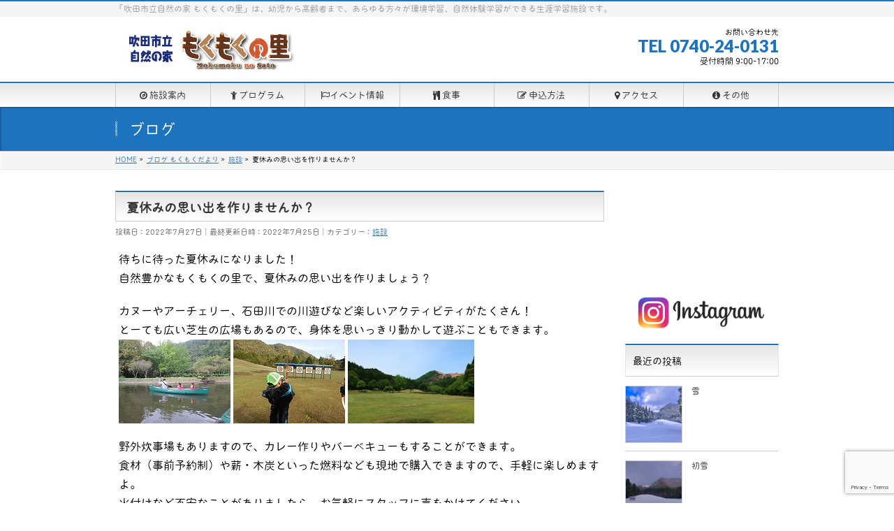

--- FILE ---
content_type: text/html; charset=UTF-8
request_url: https://mokumoku-suita.jp/2022/07/27/%E5%A4%8F%E4%BC%91%E3%81%BF%E3%81%AE%E6%80%9D%E3%81%84%E5%87%BA%E3%82%92%E4%BD%9C%E3%82%8A%E3%81%BE%E3%81%9B%E3%82%93%E3%81%8B%EF%BC%9F/
body_size: 16941
content:
<!DOCTYPE html>
<!--[if IE]>
<meta http-equiv="X-UA-Compatible" content="IE=Edge">
<![endif]-->
<html xmlns:fb="http://ogp.me/ns/fb#" lang="ja">
<head>
<meta charset="UTF-8" />
<link rel="start" href="https://mokumoku-suita.jp" title="HOME" />

<!--[if lte IE 8]>
<link rel="stylesheet" type="text/css" media="all" href="https://mokumoku-suita.jp/wp-content/themes/BizVektor_child/style_oldie.css" />
<![endif]-->
<meta id="viewport" name="viewport" content="width=device-width, initial-scale=1">
<title>夏休みの思い出を作りませんか？ | 吹田市立自然の家 もくもくの里</title>
<meta name='robots' content='max-image-preview:large' />
<link rel='dns-prefetch' href='//yubinbango.github.io' />
<link rel='dns-prefetch' href='//webfonts.sakura.ne.jp' />
<link rel='dns-prefetch' href='//www.google.com' />
<link rel='dns-prefetch' href='//fonts.googleapis.com' />
<link rel='dns-prefetch' href='//s.w.org' />
<link rel="alternate" type="application/rss+xml" title="吹田市立自然の家 もくもくの里 &raquo; フィード" href="https://mokumoku-suita.jp/feed/" />
<link rel="alternate" type="application/rss+xml" title="吹田市立自然の家 もくもくの里 &raquo; コメントフィード" href="https://mokumoku-suita.jp/comments/feed/" />
<meta name="description" content="待ちに待った夏休みになりました！自然豊かなもくもくの里で、夏休みの思い出を作りましょう？カヌーやアーチェリー、石田川での川遊びなど楽しいアクティビティがたくさん！とーても広い芝生の広場もあるので、身体を思いっきり動かして遊ぶこともできます。  野外炊事場もありますので、カレー作りやバーベキューもすることができます。食材（事前予約制）や薪・木炭といった燃料なども現地で購入できますので、手軽に楽しめますよ。火付けなど不安なことがありましたら、お" />
<style type="text/css">.keyColorBG,.keyColorBGh:hover,.keyColor_bg,.keyColor_bg_hover:hover{background-color: #c30000;}.keyColorCl,.keyColorClh:hover,.keyColor_txt,.keyColor_txt_hover:hover{color: #c30000;}.keyColorBd,.keyColorBdh:hover,.keyColor_border,.keyColor_border_hover:hover{border-color: #c30000;}.color_keyBG,.color_keyBGh:hover,.color_key_bg,.color_key_bg_hover:hover{background-color: #c30000;}.color_keyCl,.color_keyClh:hover,.color_key_txt,.color_key_txt_hover:hover{color: #c30000;}.color_keyBd,.color_keyBdh:hover,.color_key_border,.color_key_border_hover:hover{border-color: #c30000;}</style>
		<script type="text/javascript">
			window._wpemojiSettings = {"baseUrl":"https:\/\/s.w.org\/images\/core\/emoji\/13.1.0\/72x72\/","ext":".png","svgUrl":"https:\/\/s.w.org\/images\/core\/emoji\/13.1.0\/svg\/","svgExt":".svg","source":{"concatemoji":"https:\/\/mokumoku-suita.jp\/wp-includes\/js\/wp-emoji-release.min.js?ver=5.8.12"}};
			!function(e,a,t){var n,r,o,i=a.createElement("canvas"),p=i.getContext&&i.getContext("2d");function s(e,t){var a=String.fromCharCode;p.clearRect(0,0,i.width,i.height),p.fillText(a.apply(this,e),0,0);e=i.toDataURL();return p.clearRect(0,0,i.width,i.height),p.fillText(a.apply(this,t),0,0),e===i.toDataURL()}function c(e){var t=a.createElement("script");t.src=e,t.defer=t.type="text/javascript",a.getElementsByTagName("head")[0].appendChild(t)}for(o=Array("flag","emoji"),t.supports={everything:!0,everythingExceptFlag:!0},r=0;r<o.length;r++)t.supports[o[r]]=function(e){if(!p||!p.fillText)return!1;switch(p.textBaseline="top",p.font="600 32px Arial",e){case"flag":return s([127987,65039,8205,9895,65039],[127987,65039,8203,9895,65039])?!1:!s([55356,56826,55356,56819],[55356,56826,8203,55356,56819])&&!s([55356,57332,56128,56423,56128,56418,56128,56421,56128,56430,56128,56423,56128,56447],[55356,57332,8203,56128,56423,8203,56128,56418,8203,56128,56421,8203,56128,56430,8203,56128,56423,8203,56128,56447]);case"emoji":return!s([10084,65039,8205,55357,56613],[10084,65039,8203,55357,56613])}return!1}(o[r]),t.supports.everything=t.supports.everything&&t.supports[o[r]],"flag"!==o[r]&&(t.supports.everythingExceptFlag=t.supports.everythingExceptFlag&&t.supports[o[r]]);t.supports.everythingExceptFlag=t.supports.everythingExceptFlag&&!t.supports.flag,t.DOMReady=!1,t.readyCallback=function(){t.DOMReady=!0},t.supports.everything||(n=function(){t.readyCallback()},a.addEventListener?(a.addEventListener("DOMContentLoaded",n,!1),e.addEventListener("load",n,!1)):(e.attachEvent("onload",n),a.attachEvent("onreadystatechange",function(){"complete"===a.readyState&&t.readyCallback()})),(n=t.source||{}).concatemoji?c(n.concatemoji):n.wpemoji&&n.twemoji&&(c(n.twemoji),c(n.wpemoji)))}(window,document,window._wpemojiSettings);
		</script>
		<style type="text/css">
img.wp-smiley,
img.emoji {
	display: inline !important;
	border: none !important;
	box-shadow: none !important;
	height: 1em !important;
	width: 1em !important;
	margin: 0 .07em !important;
	vertical-align: -0.1em !important;
	background: none !important;
	padding: 0 !important;
}
</style>
	<link rel='stylesheet' id='sbi_styles-css'  href='https://mokumoku-suita.jp/wp-content/plugins/instagram-feed/css/sbi-styles.min.css?ver=6.9.1' type='text/css' media='all' />
<link rel='stylesheet' id='wp-block-library-css'  href='https://mokumoku-suita.jp/wp-includes/css/dist/block-library/style.min.css?ver=5.8.12' type='text/css' media='all' />
<link rel='stylesheet' id='cpsh-shortcodes-css'  href='https://mokumoku-suita.jp/wp-content/plugins/column-shortcodes//assets/css/shortcodes.css?ver=1.0.1' type='text/css' media='all' />
<link rel='stylesheet' id='contact-form-7-css'  href='https://mokumoku-suita.jp/wp-content/plugins/contact-form-7/includes/css/styles.css?ver=5.5.6.1' type='text/css' media='all' />
<link rel='stylesheet' id='Biz_Vektor_common_style-css'  href='https://mokumoku-suita.jp/wp-content/themes/biz-vektor/css/bizvektor_common_min.css?ver=1.12.4' type='text/css' media='all' />
<link rel='stylesheet' id='Biz_Vektor_Design_style-css'  href='https://mokumoku-suita.jp/wp-content/themes/biz-vektor/design_skins/001/001.css?ver=1.12.4' type='text/css' media='all' />
<link rel='stylesheet' id='Biz_Vektor_plugin_sns_style-css'  href='https://mokumoku-suita.jp/wp-content/themes/biz-vektor/plugins/sns/style_bizvektor_sns.css?ver=5.8.12' type='text/css' media='all' />
<link rel='stylesheet' id='Biz_Vektor_add_web_fonts-css'  href='//fonts.googleapis.com/css?family=Droid+Sans%3A700%7CLato%3A900%7CAnton&#038;ver=5.8.12' type='text/css' media='all' />
<link rel='stylesheet' id='fancybox-css'  href='https://mokumoku-suita.jp/wp-content/plugins/easy-fancybox/fancybox/1.5.4/jquery.fancybox.min.css?ver=5.8.12' type='text/css' media='screen' />
<script type='text/javascript' src='https://mokumoku-suita.jp/wp-includes/js/jquery/jquery.min.js?ver=3.6.0' id='jquery-core-js'></script>
<script type='text/javascript' src='https://mokumoku-suita.jp/wp-includes/js/jquery/jquery-migrate.min.js?ver=3.3.2' id='jquery-migrate-js'></script>
<script type='text/javascript' src='//webfonts.sakura.ne.jp/js/sakurav3.js?fadein=0&#038;ver=3.1.4' id='typesquare_std-js'></script>
<link rel="https://api.w.org/" href="https://mokumoku-suita.jp/wp-json/" /><link rel="alternate" type="application/json" href="https://mokumoku-suita.jp/wp-json/wp/v2/posts/3299" /><link rel="EditURI" type="application/rsd+xml" title="RSD" href="https://mokumoku-suita.jp/xmlrpc.php?rsd" />
<link rel="wlwmanifest" type="application/wlwmanifest+xml" href="https://mokumoku-suita.jp/wp-includes/wlwmanifest.xml" /> 
<link rel="canonical" href="https://mokumoku-suita.jp/2022/07/27/%e5%a4%8f%e4%bc%91%e3%81%bf%e3%81%ae%e6%80%9d%e3%81%84%e5%87%ba%e3%82%92%e4%bd%9c%e3%82%8a%e3%81%be%e3%81%9b%e3%82%93%e3%81%8b%ef%bc%9f/" />
<link rel='shortlink' href='https://mokumoku-suita.jp/?p=3299' />
<link rel="alternate" type="application/json+oembed" href="https://mokumoku-suita.jp/wp-json/oembed/1.0/embed?url=https%3A%2F%2Fmokumoku-suita.jp%2F2022%2F07%2F27%2F%25e5%25a4%258f%25e4%25bc%2591%25e3%2581%25bf%25e3%2581%25ae%25e6%2580%259d%25e3%2581%2584%25e5%2587%25ba%25e3%2582%2592%25e4%25bd%259c%25e3%2582%258a%25e3%2581%25be%25e3%2581%259b%25e3%2582%2593%25e3%2581%258b%25ef%25bc%259f%2F" />
<link rel="alternate" type="text/xml+oembed" href="https://mokumoku-suita.jp/wp-json/oembed/1.0/embed?url=https%3A%2F%2Fmokumoku-suita.jp%2F2022%2F07%2F27%2F%25e5%25a4%258f%25e4%25bc%2591%25e3%2581%25bf%25e3%2581%25ae%25e6%2580%259d%25e3%2581%2584%25e5%2587%25ba%25e3%2582%2592%25e4%25bd%259c%25e3%2582%258a%25e3%2581%25be%25e3%2581%259b%25e3%2582%2593%25e3%2581%258b%25ef%25bc%259f%2F&#038;format=xml" />
<!-- [ BizVektor OGP ] -->
<meta property="og:site_name" content="吹田市立自然の家 もくもくの里" />
<meta property="og:url" content="https://mokumoku-suita.jp/2022/07/27/%e5%a4%8f%e4%bc%91%e3%81%bf%e3%81%ae%e6%80%9d%e3%81%84%e5%87%ba%e3%82%92%e4%bd%9c%e3%82%8a%e3%81%be%e3%81%9b%e3%82%93%e3%81%8b%ef%bc%9f/" />
<meta property="fb:app_id" content="" />
<meta property="og:type" content="article" />
<meta property="og:image" content="https://mokumoku-suita.jp/wp-content/uploads/2022/04/IMG_7441.jpg" />
<meta property="og:title" content="夏休みの思い出を作りませんか？ | 吹田市立自然の家 もくもくの里" />
<meta property="og:description" content="待ちに待った夏休みになりました！ 自然豊かなもくもくの里で、夏休みの思い出を作りましょう？  カヌーやアーチェリー、石田川での川遊びなど楽しいアクティビティがたくさん！ とーても広い芝生の広場もあるので、身体を思いっきり動かして遊ぶこともできます。     野外炊事場もありますので、カレー作りやバーベキューもすることができます。 食材（事前予約制）や薪・木炭といった燃料なども現地で購入できますので、手軽に楽しめますよ。 火付けなど不安なことがありましたら、お" />
<!-- [ /BizVektor OGP ] -->
<!--[if lte IE 8]>
<link rel="stylesheet" type="text/css" media="all" href="https://mokumoku-suita.jp/wp-content/themes/biz-vektor/design_skins/001/001_oldie.css" />
<![endif]-->
<link rel="pingback" href="https://mokumoku-suita.jp/xmlrpc.php" />
<!-- All in one Favicon 4.8 --><style type="text/css" id="custom-background-css">
body.custom-background { background-color: #ffffff; }
</style>
			<style type="text/css">
a	{ color:#1e73be; }
a:hover	{ color:#288bfc;}

a.btn,
.linkBtn.linkBtnS a,
.linkBtn.linkBtnM a,
.moreLink a,
.btn.btnS a,
.btn.btnM a,
.btn.btnL a,
.content p.btn.btnL input,
input[type=button],
input[type=submit],
#searchform input[type=submit],
p.form-submit input[type=submit],
form#searchform input#searchsubmit,
.content form input.wpcf7-submit,
#confirm-button input	{ background-color:#1e73be;color:#f5f5f5; }

.moreLink a:hover,
.btn.btnS a:hover,
.btn.btnM a:hover,
.btn.btnL a:hover	{ background-color:#288bfc; color:#f5f5f5;}

#headerTop { border-top-color:#1e73be;}
#header #headContact #headContactTel	{color:#1e73be;}

#gMenu	{ border-top:2px solid #1e73be; }
#gMenu h3.assistive-text {
background-color:#1e73be;
border-right:1px solid #002d87;
background: -webkit-gradient(linear, 0 0, 0 bottom, from(#1e73be), to(#002d87));
background: -moz-linear-gradient(#1e73be, #002d87);
background: linear-gradient(#1e73be, #002d87);
-ms-filter: "progid:DXImageTransform.Microsoft.Gradient(StartColorStr=#1e73be, EndColorStr=#002d87)";
}

#gMenu .menu li.current_page_item > a,
#gMenu .menu li > a:hover { background-color:#1e73be; }

#pageTitBnr	{ background-color:#1e73be; }

#panList a	{ color:#1e73be; }
#panList a:hover	{ color:#288bfc; }

.content h2,
.content h1.contentTitle,
.content h1.entryPostTitle { border-top:2px solid #1e73be;}
.content h3	{ border-left-color:#1e73be;}
.content h4,
.content dt	{ color:#1e73be; }

.content .infoList .infoCate a:hover	{ background-color:#1e73be; }

.content .child_page_block h4 a	{ border-color:#1e73be; }
.content .child_page_block h4 a:hover,
.content .child_page_block p a:hover	{ color:#1e73be; }

.content .childPageBox ul li.current_page_item li a	{ color:#1e73be; }

.content .mainFootContact p.mainFootTxt span.mainFootTel	{ color:#1e73be; }
.content .mainFootContact .mainFootBt a			{ background-color:#1e73be; }
.content .mainFootContact .mainFootBt a:hover	{ background-color:#288bfc; }

.sideTower .localHead	{ border-top-color:#1e73be; }
.sideTower li.sideBnr#sideContact a		{ background-color:#1e73be; }
.sideTower li.sideBnr#sideContact a:hover	{ background-color:#288bfc; }
.sideTower .sideWidget h4	{ border-left-color:#1e73be; }

#pagetop a	{ background-color:#1e73be; }
#footMenu	{ background-color:#1e73be;border-top-color:#002d87; }

#topMainBnr	{ background-color:#1e73be; }
#topMainBnrFrame a.slideFrame:hover	{ border:4px solid #288bfc; }

#topPr .topPrInner h3	{ border-left-color:#1e73be ; }
#topPr .topPrInner p.moreLink a	{ background-color:#1e73be; }
#topPr .topPrInner p.moreLink a:hover { background-color:#288bfc; }

.paging span,
.paging a	{ color:#1e73be;border:1px solid #1e73be; }
.paging span.current,
.paging a:hover	{ background-color:#1e73be; }

@media (min-width: 770px) {
#gMenu .menu > li.current_page_item > a,
#gMenu .menu > li.current-menu-item > a,
#gMenu .menu > li.current_page_ancestor > a ,
#gMenu .menu > li.current-page-ancestor > a ,
#gMenu .menu > li > a:hover	{
background-color:#1e73be;
border-right:1px solid #002d87;
background: -webkit-gradient(linear, 0 0, 0 bottom, from(#1e73be), to(#002d87));
background: -moz-linear-gradient(#1e73be, #002d87);
background: linear-gradient(#1e73be, #002d87);
-ms-filter: "progid:DXImageTransform.Microsoft.Gradient(StartColorStr=#1e73be, EndColorStr=#002d87)";
}
}
		</style>
<!--[if lte IE 8]>
<style type="text/css">
#gMenu .menu > li.current_page_item > a,
#gMenu .menu > li.current_menu_item > a,
#gMenu .menu > li.current_page_ancestor > a ,
#gMenu .menu > li.current-page-ancestor > a ,
#gMenu .menu > li > a:hover	{
background-color:#1e73be;
border-right:1px solid #002d87;
background: -webkit-gradient(linear, 0 0, 0 bottom, from(#1e73be), to(#002d87));
background: -moz-linear-gradient(#1e73be, #002d87);
background: linear-gradient(#1e73be, #002d87);
-ms-filter: "progid:DXImageTransform.Microsoft.Gradient(StartColorStr=#1e73be, EndColorStr=#002d87)";
}
</style>
<![endif]-->

	<style type="text/css">
/*-------------------------------------------*/
/*	menu divide
/*-------------------------------------------*/
@media (min-width: 970px) { #gMenu .menu > li { width:14.28%; text-align:center; } }
</style>
<style type="text/css">
/*-------------------------------------------*/
/*	font
/*-------------------------------------------*/
h1,h2,h3,h4,h4,h5,h6,#header #site-title,#pageTitBnr #pageTitInner #pageTit,#content .leadTxt,#sideTower .localHead {font-family: "ヒラギノ角ゴ Pro W3","Hiragino Kaku Gothic Pro","メイリオ",Meiryo,Osaka,"ＭＳ Ｐゴシック","MS PGothic",sans-serif; }
#pageTitBnr #pageTitInner #pageTit { font-weight:lighter; }
#gMenu .menu li a strong {font-family: "ヒラギノ角ゴ Pro W3","Hiragino Kaku Gothic Pro","メイリオ",Meiryo,Osaka,"ＭＳ Ｐゴシック","MS PGothic",sans-serif; }
</style>
<link rel="stylesheet" href="https://mokumoku-suita.jp/wp-content/themes/BizVektor_child/style.css" type="text/css" media="all" />
<style type="text/css">
#content p { font-size:16px; }

@media (min-width: 970px) {
#main #container #content { width:700px; }
}</style>
	<script type="text/javascript">
  var _gaq = _gaq || [];
  _gaq.push(['_setAccount', 'UA-161626371-1']);
  _gaq.push(['_trackPageview']);
	  (function() {
	var ga = document.createElement('script'); ga.type = 'text/javascript'; ga.async = true;
	ga.src = ('https:' == document.location.protocol ? 'https://ssl' : 'http://www') + '.google-analytics.com/ga.js';
	var s = document.getElementsByTagName('script')[0]; s.parentNode.insertBefore(ga, s);
  })();
</script>

<!--GOMA/-->
	
<script>
  (function(d) {
    var config = {
      kitId: 'xqi1ghg',
      scriptTimeout: 3000,
      async: true
    },
    h=d.documentElement,t=setTimeout(function(){h.className=h.className.replace(/\bwf-loading\b/g,"")+" wf-inactive";},config.scriptTimeout),tk=d.createElement("script"),f=false,s=d.getElementsByTagName("script")[0],a;h.className+=" wf-loading";tk.src='https://use.typekit.net/'+config.kitId+'.js';tk.async=true;tk.onload=tk.onreadystatechange=function(){a=this.readyState;if(f||a&&a!="complete"&&a!="loaded")return;f=true;clearTimeout(t);try{Typekit.load(config)}catch(e){}};s.parentNode.insertBefore(tk,s)
  })(document);
</script>
	
	
<style type="text/css">
	
	body,ul,li,a,#gMenu .menu li a strong,h1, h2, h3, h4, h4, h5, h6, #header #site-title, #pageTitBnr #pageTitInner #pageTit, #content .leadTxt, #sideTower .localHead{
		font-family: maru-maru-gothic-alr-stdn,sans-serif;
		font-weight: 400;
		font-style: normal;
	}
	.su-box-content{color: #000000!important;  }
	.content .childPageBox ul li a,.sideTower .sideWidget li a,#content p,.innerBox,.sideTower .localHead a,.content .child_page_block p a,.content .child_page_block h4 a,#topPr p a,.content .infoList ul li .infoTxt a{color: #000000; }
	#pageTit{color: #ffffff;}
	
	#topMainBnr{ background-color: transparent!important; 
    box-shadow:none ;
    border-bottom:none;
	}

	#footer {
    border-top: 1px solid #151515;
	padding: 20px 0px 0;
    color: #000000;
	background-color:rgba(255,255,255,0.5);
	background-image: url(https://gomanote.com/test-1/wp-content/uploads/2021/04/footer-images.jpg); background-repeat: no-repeat; background-position: bottom center; background-size: contain; background-attachment: fixed;
	}

	#siteBottom {
    border-top:none;
	background-color:rgba(255,255,255,0.8);
	}

	#siteBottomInner {
    text-align: center;
    background-color: transparent!important;
	}
	
	#footerSiteMap div.menu-main-menu-container{background-color:rgba(255,255,255,0.6); padding: 10px; margin-bottom: 20px;}
	
	
	#footerSiteMap .menu a {
    color: #333333;
	}
	
	.su-accordion .su-spoiler {
		margin-bottom: .5em;
		border: 3px dashed #1e73be;
		padding: 10px;
	}
	.su-spoiler-title {
		font-size: 15px!important;
		color: #1e73be;
	}
	
	.child_page_blockInner{background-color: #ffffff;}

	/***contactform7***/
	.wpcf7 /*input[name="your-email"], */.wpcf7 *input[name="your-tel"], .wpcf7 input[name="your-address"], .wpcf7 input[name="your-message"] {
    width: 80%;
    height: 35px !important;
	}
	.wpcf7 /*input[name="your-email"], */.wpcf7 *input[name="your-name"], .wpcf7 input[name="your-furigana"], .wpcf7 input[name="your-zipcode"] {
    width: 50%;
    height: 35px !important;
	}
	@media screen and (min-width: 768px) {
		.wpcf7-form {
		/*padding: 50px 100px 50px 100px;*/
		}
	}
	.wpcf7 textarea {
    width: 100%;
	}
	.required-contactform7{
	  padding: 5px;
	  background: #DE8686;
	  color: #fff;
	  border-radius: 3px;
	  margin-right: 3px;
	}
	.p-entry__body p {
    margin-bottom: 30.8px;
    font-size: inherit;
    line-height: 3.2;
	}

	/***youtube***/
	.youtube {
	position: relative;
	padding-bottom: 56.25%;
	height: 0;
	overflow: hidden;
	}
	.youtube iframe {
	position: absolute;
	top: 0;
	left: 0;
	width: 100%;
	height: 100%;
	}
	
	@media (min-width: 970px){
		#footer dl#footerOutline {
			float: left;
			font-size: 130%;
			  text-shadow:1px 1px 0 #FFF, -1px -1px 0 #FFF,
              -1px 1px 0 #FFF, 1px -1px 0 #FFF,
              0px 1px 0 #FFF,  0-1px 0 #FFF,
              -1px 0 0 #FFF, 1px 0 0 #FFF;
		}
	}
	
</style>


	
<!--/GOMA-->
	
</head>

<body data-rsssl=1 class="post-template-default single single-post postid-3299 single-format-standard custom-background two-column right-sidebar" style="visibility: visible; background-image: url(https://gomanote.com/test-1/wp-content/uploads/2021/04/bg1-1.jpg); background-repeat: no-repeat; background-position: top; background-size: contain; background-attachment: fixed;">

<div id="fb-root"></div>

<div id="wrap">

<!--[if lte IE 8]>
<div id="eradi_ie_box">
<div class="alert_title">ご利用の <span style="font-weight: bold;">Internet Exproler</span> は古すぎます。</div>
<p>あなたがご利用の Internet Explorer はすでにサポートが終了しているため、正しい表示・動作を保証しておりません。<br />
古い Internet Exproler はセキュリティーの観点からも、<a href="https://www.microsoft.com/ja-jp/windows/lifecycle/iesupport/" target="_blank" >新しいブラウザに移行する事が強く推奨されています。</a><br />
<a href="http://windows.microsoft.com/ja-jp/internet-explorer/" target="_blank" >最新のInternet Exproler</a> や <a href="https://www.microsoft.com/ja-jp/windows/microsoft-edge" target="_blank" >Edge</a> を利用するか、<a href="https://www.google.co.jp/chrome/browser/index.html" target="_blank">Chrome</a> や <a href="https://www.mozilla.org/ja/firefox/new/" target="_blank">Firefox</a> など、より早くて快適なブラウザをご利用ください。</p>
</div>
<![endif]-->

<!-- [ #headerTop ] -->
<div id="headerTop">
<div class="innerBox">
<div id="site-description">「吹田市立自然の家 もくもくの里」は、幼児から高齢者まで、あらゆる方々が環境学習、自然体験学習ができる生涯学習施設です。</div>
</div>
</div><!-- [ /#headerTop ] -->

<!-- [ #header ] -->
<header id="header" class="header">
<div id="headerInner" class="innerBox">
<!-- [ #headLogo ] -->
<div id="site-title">
<a href="https://mokumoku-suita.jp/" title="吹田市立自然の家 もくもくの里" rel="home">
<img src="//mokumoku-suita.jp/wp-content/uploads/2020/03/web-Kit.png" alt="吹田市立自然の家 もくもくの里" /></a>
</div>
<!-- [ /#headLogo ] -->

<!-- [ #headContact ] -->
<div id="headContact" class="itemClose" onclick="showHide('headContact');"><div id="headContactInner">
<div id="headContactTxt">お問い合わせ先</div>
<div id="headContactTel">TEL 0740-24-0131</div>
<div id="headContactTime">受付時間 9:00-17:00</div>
</div></div><!-- [ /#headContact ] -->

</div>
<!-- #headerInner -->
</header>
<!-- [ /#header ] -->


<!-- [ #gMenu ] -->
<div id="gMenu" class="itemClose">
<div id="gMenuInner" class="innerBox">
<h3 class="assistive-text" onclick="showHide('gMenu');"><span>MENU</span></h3>
<div class="skip-link screen-reader-text">
	<a href="#content" title="メニューを飛ばす">メニューを飛ばす</a>
</div>
<div class="menu-main-menu-container"><ul id="menu-main-menu" class="menu"><li id="menu-item-40" class="menu-item menu-item-type-post_type menu-item-object-page menu-item-has-children"><a href="https://mokumoku-suita.jp/%e6%96%bd%e8%a8%ad%e6%a1%88%e5%86%85/"><strong><i class="fa fa-compass"></i> 施設案内</strong></a>
<ul class="sub-menu">
	<li id="menu-item-54" class="menu-item menu-item-type-post_type menu-item-object-page"><a href="https://mokumoku-suita.jp/%e6%96%bd%e8%a8%ad%e6%a1%88%e5%86%85/%e6%96%bd%e8%a8%ad%e7%b4%b9%e4%bb%8b/"><i class="fa fa-comment-o"></i> 施設紹介</a></li>
	<li id="menu-item-59" class="menu-item menu-item-type-post_type menu-item-object-page"><a href="https://mokumoku-suita.jp/%e6%96%bd%e8%a8%ad%e6%a1%88%e5%86%85/%e6%9c%ac%e9%a4%a8/"><i class="fa fa-home"></i> 本館</a></li>
	<li id="menu-item-72" class="menu-item menu-item-type-post_type menu-item-object-page"><a href="https://mokumoku-suita.jp/%e6%96%bd%e8%a8%ad%e6%a1%88%e5%86%85/%e6%96%bd%e8%a8%ad%e3%83%9e%e3%83%83%e3%83%97/"><i class="fa fa-compass"></i> 野外</a></li>
</ul>
</li>
<li id="menu-item-41" class="menu-item menu-item-type-post_type menu-item-object-page menu-item-has-children"><a href="https://mokumoku-suita.jp/%e3%83%97%e3%83%ad%e3%82%b0%e3%83%a9%e3%83%a0/"><strong><i class="fa fa-child"></i> プログラム</strong></a>
<ul class="sub-menu">
	<li id="menu-item-98" class="menu-item menu-item-type-post_type menu-item-object-page"><a href="https://mokumoku-suita.jp/%e3%83%97%e3%83%ad%e3%82%b0%e3%83%a9%e3%83%a0/%e3%82%af%e3%83%a9%e3%83%95%e3%83%88%e7%b3%bb/"><i class="fa fa-gavel"></i> クラフト系</a></li>
	<li id="menu-item-97" class="menu-item menu-item-type-post_type menu-item-object-page"><a href="https://mokumoku-suita.jp/%e3%83%97%e3%83%ad%e3%82%b0%e3%83%a9%e3%83%a0/%e3%83%8d%e3%82%a4%e3%83%81%e3%83%a3%e3%83%bc%e7%b3%bb/"><i class="fa fa-leaf"></i>ネイチャー系</a></li>
	<li id="menu-item-96" class="menu-item menu-item-type-post_type menu-item-object-page"><a href="https://mokumoku-suita.jp/%e3%83%97%e3%83%ad%e3%82%b0%e3%83%a9%e3%83%a0/%e3%81%a4%e3%81%a9%e3%81%84%e7%b3%bb/"><i class="fa fa-users"></i> つどい系</a></li>
	<li id="menu-item-95" class="menu-item menu-item-type-post_type menu-item-object-page"><a href="https://mokumoku-suita.jp/%e3%83%97%e3%83%ad%e3%82%b0%e3%83%a9%e3%83%a0/%e3%82%b9%e3%83%9d%e3%83%bc%e3%83%84%e7%b3%bb/"><i class="fa fa-child"></i> スポーツ系</a></li>
	<li id="menu-item-1738" class="menu-item menu-item-type-post_type menu-item-object-page"><a href="https://mokumoku-suita.jp/%e3%83%97%e3%83%ad%e3%82%b0%e3%83%a9%e3%83%a0/%e3%82%a2%e3%82%af%e3%83%86%e3%82%a3%e3%83%93%e3%83%86%e3%82%a3%e9%9b%86/"><i class="fa fa-soccer-ball-o"></i>施設プログラムまとめ</a></li>
</ul>
</li>
<li id="menu-item-9815" class="menu-item menu-item-type-post_type menu-item-object-page menu-item-has-children"><a href="https://mokumoku-suita.jp/event/"><strong><i class="fa fa-flag-o"></i>イベント情報</strong></a>
<ul class="sub-menu">
	<li id="menu-item-8439" class="menu-item menu-item-type-post_type menu-item-object-page"><a href="https://mokumoku-suita.jp/event/"><i class="fa fa-star" aria-hidden="true"></i>令和７年度イベント情報</a></li>
	<li id="menu-item-9866" class="menu-item menu-item-type-post_type menu-item-object-page"><a href="https://mokumoku-suita.jp/event/new/"><i class="fa fa-file-text" aria-hidden="true"></i>最新のイベント情報</a></li>
	<li id="menu-item-3917" class="menu-item menu-item-type-post_type menu-item-object-page"><a href="https://mokumoku-suita.jp/event/eventform/"><i class="fa fa-envelope-o" aria-hidden="true"></i>イベント申し込みフォーム</a></li>
</ul>
</li>
<li id="menu-item-42" class="menu-item menu-item-type-post_type menu-item-object-page menu-item-has-children"><a href="https://mokumoku-suita.jp/%e9%a3%9f%e4%ba%8b/"><strong><i class="fa fa-cutlery"></i> 食事</strong></a>
<ul class="sub-menu">
	<li id="menu-item-103" class="menu-item menu-item-type-post_type menu-item-object-page"><a href="https://mokumoku-suita.jp/%e9%a3%9f%e4%ba%8b/%e7%b5%a6%e9%a3%9f/"><i class="fa fa-cutlery"></i>給食</a></li>
	<li id="menu-item-102" class="menu-item menu-item-type-post_type menu-item-object-page"><a href="https://mokumoku-suita.jp/%e9%a3%9f%e4%ba%8b/%e9%87%8e%e5%a4%96%e7%82%8a%e4%ba%8b/"><i class="fa fa-fire"></i> 野外炊事</a></li>
	<li id="menu-item-101" class="menu-item menu-item-type-post_type menu-item-object-page"><a href="https://mokumoku-suita.jp/%e9%a3%9f%e4%ba%8b/%e9%a3%9f%e4%ba%8b%e3%81%ae%e5%a4%89%e6%9b%b4%e3%82%ad%e3%83%a3%e3%83%b3%e3%82%bb%e3%83%ab/"><i class="fa fa-exchange"></i> 食事の変更・キャンセル</a></li>
	<li id="menu-item-100" class="menu-item menu-item-type-post_type menu-item-object-page"><a href="https://mokumoku-suita.jp/%e9%a3%9f%e4%ba%8b/%e9%a3%9f%e4%ba%8b%e3%82%a2%e3%83%ac%e3%83%ab%e3%82%ae%e3%83%bc%e5%af%be%e5%bf%9c/"><i class="fa fa-exclamation-triangle"></i> 食事アレルギー対応</a></li>
	<li id="menu-item-99" class="menu-item menu-item-type-post_type menu-item-object-page"><a href="https://mokumoku-suita.jp/%e9%a3%9f%e4%ba%8b/%e6%88%90%e5%88%86%e3%81%a8%e3%82%a2%e3%83%ac%e3%83%ab%e3%82%b2%e3%83%b3%e4%b8%80%e8%a6%a7/"><i class="fa fa-file-pdf-o"></i> 成分とアレルゲン一覧</a></li>
</ul>
</li>
<li id="menu-item-43" class="menu-item menu-item-type-post_type menu-item-object-page menu-item-has-children"><a href="https://mokumoku-suita.jp/%e7%94%b3%e8%be%bc%e6%96%b9%e6%b3%95/"><strong><i class="fa fa-pencil-square-o"></i> 申込方法</strong></a>
<ul class="sub-menu">
	<li id="menu-item-3008" class="menu-item menu-item-type-post_type menu-item-object-page"><a href="https://mokumoku-suita.jp/%e7%94%b3%e8%be%bc%e6%96%b9%e6%b3%95/%e3%81%94%e5%88%a9%e7%94%a8%e3%81%be%e3%81%a7%e3%81%ae%e6%b5%81%e3%82%8c-2/"><i class="fa fa-sort-numeric-asc"></i> ご利用までの流れ</a></li>
	<li id="menu-item-3009" class="menu-item menu-item-type-post_type menu-item-object-page"><a href="https://mokumoku-suita.jp/%e7%94%b3%e8%be%bc%e6%96%b9%e6%b3%95/%e7%94%b3%e3%81%97%e8%be%bc%e3%81%bf%e6%9b%b8%e9%a1%9e%e3%81%ae%e6%9b%b8%e3%81%8d%e6%96%b9/"><i class="fa fa-pencil-square-o"></i>申し込み書類の書き方</a></li>
	<li id="menu-item-123" class="menu-item menu-item-type-post_type menu-item-object-page"><a href="https://mokumoku-suita.jp/%e7%94%b3%e8%be%bc%e6%96%b9%e6%b3%95/%e8%a8%88%e7%94%bb%e5%88%a9%e7%94%a8%e3%81%ab%e9%96%a2%e3%81%97%e3%81%a6/"><i class="fa fa-book"></i> 計画・利用に関して</a></li>
	<li id="menu-item-3006" class="menu-item menu-item-type-post_type menu-item-object-page"><a href="https://mokumoku-suita.jp/%e7%94%b3%e8%be%bc%e6%96%b9%e6%b3%95/%e5%88%a9%e7%94%a8%e6%8a%bd%e9%81%b8%e4%bc%9a%e3%81%ab%e3%81%a4%e3%81%84%e3%81%a6/"><i class="fa fa-random" aria-hidden="true"></i>利用抽選会について</a></li>
	<li id="menu-item-122" class="menu-item menu-item-type-post_type menu-item-object-page"><a href="https://mokumoku-suita.jp/%e7%94%b3%e8%be%bc%e6%96%b9%e6%b3%95/%e4%ba%88%e7%b4%84%e7%8a%b6%e6%b3%81%e3%82%ab%e3%83%ac%e3%83%b3%e3%83%80%e3%83%bc/"><i class="fa fa-calendar"></i> 予約状況カレンダー</a></li>
	<li id="menu-item-8929" class="menu-item menu-item-type-post_type menu-item-object-page"><a href="https://mokumoku-suita.jp/%e7%94%b3%e8%be%bc%e6%96%b9%e6%b3%95/submission/"><i class="fa fa-envelope-o" aria-hidden="true"></i>利用申請書類の提出フォーム</a></li>
</ul>
</li>
<li id="menu-item-44" class="menu-item menu-item-type-post_type menu-item-object-page"><a href="https://mokumoku-suita.jp/%e3%82%a2%e3%82%af%e3%82%bb%e3%82%b9/"><strong><i class="fa fa-map-marker"></i> アクセス</strong></a></li>
<li id="menu-item-51" class="menu-item menu-item-type-post_type menu-item-object-page menu-item-has-children"><a href="https://mokumoku-suita.jp/%e3%81%9d%e3%81%ae%e4%bb%96/"><strong><i class="fa fa-info-circle"></i> その他</strong></a>
<ul class="sub-menu">
	<li id="menu-item-3927" class="menu-item menu-item-type-post_type menu-item-object-page"><a href="https://mokumoku-suita.jp/%e3%81%9d%e3%81%ae%e4%bb%96/%e6%96%99%e9%87%91%e8%a1%a8/"><i class="fa fa-jpy" aria-hidden="true"></i>料金表</a></li>
	<li id="menu-item-3007" class="menu-item menu-item-type-post_type menu-item-object-page"><a href="https://mokumoku-suita.jp/%e3%81%9d%e3%81%ae%e4%bb%96/download/"><i class="fa fa-files-o"></i> 各種書類ダウンロード</a></li>
	<li id="menu-item-127" class="menu-item menu-item-type-post_type menu-item-object-page"><a href="https://mokumoku-suita.jp/%e3%81%9d%e3%81%ae%e4%bb%96/%e6%9c%80%e5%af%84%e3%82%8a%e3%81%ae%e7%97%85%e9%99%a2/"><i class="fa fa-ambulance"></i> 最寄りの病院</a></li>
	<li id="menu-item-49" class="menu-item menu-item-type-post_type menu-item-object-page current_page_parent"><a href="https://mokumoku-suita.jp/%e3%81%9d%e3%81%ae%e4%bb%96/%e3%83%96%e3%83%ad%e3%82%b0-%e3%82%82%e3%81%8f%e3%82%82%e3%81%8f%e3%81%a0%e3%82%88%e3%82%8a/"><i class="fa fa-newspaper-o"></i> ブログ もくもくだより</a></li>
	<li id="menu-item-126" class="menu-item menu-item-type-post_type menu-item-object-page"><a href="https://mokumoku-suita.jp/%e3%81%9d%e3%81%ae%e4%bb%96/%e9%96%a2%e9%80%a3%e6%96%bd%e8%a8%ad%e3%83%aa%e3%83%b3%e3%82%af/"><i class="fa fa-link"></i> 関連施設リンク</a></li>
	<li id="menu-item-1486" class="menu-item menu-item-type-post_type menu-item-object-page"><a href="https://mokumoku-suita.jp/%e3%81%9d%e3%81%ae%e4%bb%96/%e3%81%8a%e5%95%8f%e5%90%88%e3%81%9b/"><i class="fa fa-envelope-o"></i>お問合せ</a></li>
	<li id="menu-item-3024" class="menu-item menu-item-type-post_type menu-item-object-page"><a href="https://mokumoku-suita.jp/%e3%81%9d%e3%81%ae%e4%bb%96/faq/"><i class="fa fa-question-circle-o" aria-hidden="true"></i>よくあるご質問</a></li>
	<li id="menu-item-2464" class="menu-item menu-item-type-post_type menu-item-object-page"><a href="https://mokumoku-suita.jp/%e3%81%9d%e3%81%ae%e4%bb%96/youtube%e3%83%81%e3%83%a3%e3%83%b3%e3%83%8d%e3%83%ab/"><i class="fa fa-youtube"></i>Youtubeチャンネル</a></li>
	<li id="menu-item-2424" class="menu-item menu-item-type-post_type menu-item-object-page"><a href="https://mokumoku-suita.jp/%e3%81%9d%e3%81%ae%e4%bb%96/%e3%83%97%e3%83%a9%e3%82%a4%e3%83%90%e3%82%b7%e3%83%bc%e3%83%9d%e3%83%aa%e3%82%b7%e3%83%bc/"><i class="fa fa-check-circle-o"></i>プライバシーポリシー</a></li>
</ul>
</li>
</ul></div>
</div><!-- [ /#gMenuInner ] -->
</div>
<!-- [ /#gMenu ] -->


<div id="pageTitBnr">
<div class="innerBox">
<div id="pageTitInner">
<div id="pageTit">
ブログ</div>
</div><!-- [ /#pageTitInner ] -->
</div>
</div><!-- [ /#pageTitBnr ] -->
<!-- [ #panList ] -->
<div id="panList">
<div id="panListInner" class="innerBox"><ul><li id="panHome" itemprop="itemListElement" itemscope itemtype="http://schema.org/ListItem"><a href="https://mokumoku-suita.jp" itemprop="item"><span itemprop="name">HOME</span></a> &raquo; </li><li itemprop="itemListElement" itemscope itemtype="http://schema.org/ListItem"><a href="https://mokumoku-suita.jp/%e3%81%9d%e3%81%ae%e4%bb%96/%e3%83%96%e3%83%ad%e3%82%b0-%e3%82%82%e3%81%8f%e3%82%82%e3%81%8f%e3%81%a0%e3%82%88%e3%82%8a/" itemprop="item"><span itemprop="name">ブログ もくもくだより</span></a> &raquo; </li><li itemprop="itemListElement" itemscope itemtype="http://schema.org/ListItem"><a href="https://mokumoku-suita.jp/category/%e6%96%bd%e8%a8%ad/" itemprop="item"><span itemprop="name">施設</span></a> &raquo; </li><li itemprop="itemListElement" itemscope itemtype="http://schema.org/ListItem"><span itemprop="name">夏休みの思い出を作りませんか？</span></li></ul></div>
</div>
<!-- [ /#panList ] -->

<div id="main" class="main">
<!-- [ #container ] -->
<div id="container" class="innerBox">
	<!-- [ #content ] -->
	<div id="content" class="content">

<!-- [ #post- ] -->
<div id="post-3299" class="post-3299 post type-post status-publish format-standard has-post-thumbnail hentry category-6">
		<h1 class="entryPostTitle entry-title">夏休みの思い出を作りませんか？</h1>
	<div class="entry-meta">
<span class="published">投稿日 : 2022年7月27日</span>
<span class="updated entry-meta-items">最終更新日時 : 2022年7月25日</span>
<span class="vcard author entry-meta-items">投稿者 : <span class="fn">Mokumoku-admin</span></span>
<span class="tags entry-meta-items">カテゴリー :  <a href="https://mokumoku-suita.jp/category/%e6%96%bd%e8%a8%ad/" rel="tag">施設</a></span>
</div>
<!-- .entry-meta -->	<div class="entry-content post-content">
		<p>待ちに待った夏休みになりました！<br />
自然豊かなもくもくの里で、夏休みの思い出を作りましょう？</p>
<p>カヌーやアーチェリー、石田川での川遊びなど楽しいアクティビティがたくさん！<br />
とーても広い芝生の広場もあるので、身体を思いっきり動かして遊ぶこともできます。<br />
<img loading="lazy" class="size-full wp-image-3295" src="https://mokumoku-suita.jp/wp-content/uploads/2022/07/IMG_3100.jpg" alt="" width="160" height="120" /> <img loading="lazy" class="size-full wp-image-3298" src="https://mokumoku-suita.jp/wp-content/uploads/2022/07/eb5f39e44b88542bc9bd2e9078ebede1.jpg" alt="" width="160" height="120" /> <img loading="lazy" class="wp-image-3309" src="https://mokumoku-suita.jp/wp-content/uploads/2022/07/c7ce625c1cc76aed62cae9d6e839b356.jpg" alt="" width="181" height="120" /></p>
<p>野外炊事場もありますので、カレー作りやバーベキューもすることができます。<br />
食材（事前予約制）や薪・木炭といった燃料なども現地で購入できますので、手軽に楽しめますよ。<br />
火付けなど不安なことがありましたら、お気軽にスタッフに声をかけてください。<br />
<img loading="lazy" class="size-full wp-image-3297" src="https://mokumoku-suita.jp/wp-content/uploads/2022/07/P1010271.jpg" alt="" width="160" height="120" /> <img loading="lazy" class="wp-image-3300" src="https://mokumoku-suita.jp/wp-content/uploads/2022/07/6.jpg" alt="" width="181" height="120" /></p>
<p>形に残る思い出作りとしてクラフト体験もすることができます。<br />
自分だけのお箸づくりや焼き板、自然素材を使った工作など、豊富な種類を取り揃えています。<br />
現地での申し込みもできますので、何か思い出の品を持ち帰りたい方におすすめです。<br />
<img loading="lazy" class="wp-image-3313" src="https://mokumoku-suita.jp/wp-content/uploads/2022/07/2.jpg" alt="" width="181" height="120" /> <img loading="lazy" class="size-full wp-image-3296" src="https://mokumoku-suita.jp/wp-content/uploads/2022/07/IMG_4709.jpg" alt="" width="160" height="120" /> <img loading="lazy" class="size-full wp-image-3331" src="https://mokumoku-suita.jp/wp-content/uploads/2022/07/IMG_8672.jpg" alt="" width="160" height="120" /></p>
<p>今回紹介したもの以外にも、様々なプログラムを体験することができます。<br />
詳しくはHPをご覧になるか、施設までお問い合わせください。</p>
<p>みなさまのご利用を心よりお待ちしております！</p>
		
		<div class="entry-utility">
					</div>
		<!-- .entry-utility -->
	</div><!-- .entry-content -->



<div id="nav-below" class="navigation">
	<div class="nav-previous"><a href="https://mokumoku-suita.jp/2022/07/20/%e5%a4%8f%e3%81%ae%e3%82%af%e3%83%aa%e3%83%bc%e3%83%b3%e5%a4%a7%e4%bd%9c%e6%88%a6%ef%bc%81%ef%bc%81/" rel="prev"><span class="meta-nav">&larr;</span> 夏のクリーン大作戦！！</a></div>
	<div class="nav-next"><a href="https://mokumoku-suita.jp/2022/08/01/%e3%82%a2%e3%83%a6%e3%81%ae%e9%81%a1%e4%b8%8a/" rel="next">アユの遡上 <span class="meta-nav">&rarr;</span></a></div>
</div><!-- #nav-below -->
</div>
<!-- [ /#post- ] -->


<div id="comments">





</div><!-- #comments -->



</div>
<!-- [ /#content ] -->

<!-- [ #sideTower ] -->
<div id="sideTower" class="sideTower">
<div class="sideWidget widget widget_block" id="block-2">
<figure class="wp-block-embed is-type-video is-provider-youtube wp-block-embed-youtube wp-embed-aspect-16-9 wp-has-aspect-ratio"><div class="wp-block-embed__wrapper">
<iframe loading="lazy" title="【もくもくの里の自然】アクティビティと自然観察（秋ver）" width="640" height="360" src="https://www.youtube.com/embed/lObu7rV6ZQ0?feature=oembed" frameborder="0" allow="accelerometer; autoplay; clipboard-write; encrypted-media; gyroscope; picture-in-picture" allowfullscreen></iframe>
</div></figure>
</div><div class="sideWidget widget widget_block" id="block-5"><div class="wp-block-image">
<figure class="aligncenter size-full is-resized"><a href="https://www.instagram.com/mokumokunosato0131/profilecard/?igsh=ZHZkN2FjeHNyOG5x" target="_blank"><img loading="lazy" src="https://mokumoku-suita.jp/wp-content/uploads/2024/11/logo-instagram.png" alt="" class="wp-image-8002" width="190" height="70"></a></figure>
</div></div><div class="sideWidget widget widget_bizvektor_post_list" id="bizvektor_post_list-2"><h3 class="localHead">最近の投稿</h3><div class="ttBoxSection">				<div class="ttBox" id="post-3299">
									<div class="ttBoxTxt ttBoxRight"><a href="https://mokumoku-suita.jp/2025/12/27/%e9%9b%aa/">雪</a></div>
					<div class="ttBoxThumb ttBoxLeft"><a href="https://mokumoku-suita.jp/2025/12/27/%e9%9b%aa/"><img width="200" height="200" src="https://mokumoku-suita.jp/wp-content/uploads/2025/12/IMG_6482-200x200.jpeg" class="attachment-post-thumbnail size-post-thumbnail wp-post-image" alt="" loading="lazy" srcset="https://mokumoku-suita.jp/wp-content/uploads/2025/12/IMG_6482-200x200.jpeg 200w, https://mokumoku-suita.jp/wp-content/uploads/2025/12/IMG_6482-150x150.jpeg 150w" sizes="(max-width: 200px) 100vw, 200px" /></a></div>
								</div>
							<div class="ttBox" id="post-3299">
									<div class="ttBoxTxt ttBoxRight"><a href="https://mokumoku-suita.jp/2025/12/07/%e5%88%9d%e9%9b%aa/">初雪</a></div>
					<div class="ttBoxThumb ttBoxLeft"><a href="https://mokumoku-suita.jp/2025/12/07/%e5%88%9d%e9%9b%aa/"><img width="200" height="200" src="https://mokumoku-suita.jp/wp-content/uploads/2025/12/IMG_6295-200x200.jpeg" class="attachment-post-thumbnail size-post-thumbnail wp-post-image" alt="" loading="lazy" srcset="https://mokumoku-suita.jp/wp-content/uploads/2025/12/IMG_6295-200x200.jpeg 200w, https://mokumoku-suita.jp/wp-content/uploads/2025/12/IMG_6295-150x150.jpeg 150w" sizes="(max-width: 200px) 100vw, 200px" /></a></div>
								</div>
							<div class="ttBox" id="post-3299">
									<div class="ttBoxTxt ttBoxRight"><a href="https://mokumoku-suita.jp/2025/11/21/%e4%b8%8b%e6%9b%b8%e3%81%8d%e3%80%80%e8%87%aa%e7%84%b6%e8%a6%b3%e5%af%9f%e4%bc%9a%e3%82%92%e5%ae%9f%e6%96%bd%e3%81%97%e3%81%be%e3%81%97%e3%81%9f/">自然観察会を実施しました</a></div>
					<div class="ttBoxThumb ttBoxLeft"><a href="https://mokumoku-suita.jp/2025/11/21/%e4%b8%8b%e6%9b%b8%e3%81%8d%e3%80%80%e8%87%aa%e7%84%b6%e8%a6%b3%e5%af%9f%e4%bc%9a%e3%82%92%e5%ae%9f%e6%96%bd%e3%81%97%e3%81%be%e3%81%97%e3%81%9f/"><img width="200" height="200" src="https://mokumoku-suita.jp/wp-content/uploads/2025/11/♂-200x200.jpg" class="attachment-post-thumbnail size-post-thumbnail wp-post-image" alt="" loading="lazy" srcset="https://mokumoku-suita.jp/wp-content/uploads/2025/11/♂-200x200.jpg 200w, https://mokumoku-suita.jp/wp-content/uploads/2025/11/♂-150x150.jpg 150w" sizes="(max-width: 200px) 100vw, 200px" /></a></div>
								</div>
							<div class="ttBox" id="post-3299">
									<div>
						<a href="https://mokumoku-suita.jp/2025/11/17/%e5%b8%b8%e8%a8%ad%e3%83%86%e3%83%b3%e3%83%88%e3%82%92%e6%92%a4%e5%8f%8e%e3%81%97%e3%81%be%e3%81%97%e3%81%9f/">常設テントを撤収しました</a>
					</div>
								</div>
							<div class="ttBox" id="post-3299">
									<div>
						<a href="https://mokumoku-suita.jp/2025/11/15/%e5%ad%90%e3%81%a9%e3%82%82%e3%83%95%e3%82%a7%e3%82%b9%e3%83%86%e3%82%a3%e3%83%90%e3%83%ab%e3%81%ab%e5%8f%82%e5%8a%a0%e3%81%97%e3%81%be%e3%81%97%e3%81%9f%e3%80%82/">子どもフェスティバルに参加しました。</a>
					</div>
								</div>
			</div></div><div class="sideWidget widget widget_archive" id="archives-3"><h3 class="localHead">アーカイブ</h3>		<label class="screen-reader-text" for="archives-dropdown-3">アーカイブ</label>
		<select id="archives-dropdown-3" name="archive-dropdown">
			
			<option value="">月を選択</option>
				<option value='https://mokumoku-suita.jp/2025/12/'> 2025年12月 &nbsp;(2)</option>
	<option value='https://mokumoku-suita.jp/2025/11/'> 2025年11月 &nbsp;(3)</option>
	<option value='https://mokumoku-suita.jp/2025/10/'> 2025年10月 &nbsp;(1)</option>
	<option value='https://mokumoku-suita.jp/2025/09/'> 2025年9月 &nbsp;(3)</option>
	<option value='https://mokumoku-suita.jp/2025/08/'> 2025年8月 &nbsp;(1)</option>
	<option value='https://mokumoku-suita.jp/2025/07/'> 2025年7月 &nbsp;(3)</option>
	<option value='https://mokumoku-suita.jp/2025/06/'> 2025年6月 &nbsp;(2)</option>
	<option value='https://mokumoku-suita.jp/2025/05/'> 2025年5月 &nbsp;(3)</option>
	<option value='https://mokumoku-suita.jp/2025/04/'> 2025年4月 &nbsp;(3)</option>
	<option value='https://mokumoku-suita.jp/2025/03/'> 2025年3月 &nbsp;(3)</option>
	<option value='https://mokumoku-suita.jp/2025/02/'> 2025年2月 &nbsp;(1)</option>
	<option value='https://mokumoku-suita.jp/2025/01/'> 2025年1月 &nbsp;(2)</option>
	<option value='https://mokumoku-suita.jp/2024/12/'> 2024年12月 &nbsp;(4)</option>
	<option value='https://mokumoku-suita.jp/2024/11/'> 2024年11月 &nbsp;(4)</option>
	<option value='https://mokumoku-suita.jp/2024/10/'> 2024年10月 &nbsp;(1)</option>
	<option value='https://mokumoku-suita.jp/2024/09/'> 2024年9月 &nbsp;(2)</option>
	<option value='https://mokumoku-suita.jp/2024/08/'> 2024年8月 &nbsp;(1)</option>
	<option value='https://mokumoku-suita.jp/2024/07/'> 2024年7月 &nbsp;(2)</option>
	<option value='https://mokumoku-suita.jp/2024/06/'> 2024年6月 &nbsp;(3)</option>
	<option value='https://mokumoku-suita.jp/2024/05/'> 2024年5月 &nbsp;(2)</option>
	<option value='https://mokumoku-suita.jp/2024/04/'> 2024年4月 &nbsp;(2)</option>
	<option value='https://mokumoku-suita.jp/2024/03/'> 2024年3月 &nbsp;(3)</option>
	<option value='https://mokumoku-suita.jp/2024/02/'> 2024年2月 &nbsp;(2)</option>
	<option value='https://mokumoku-suita.jp/2024/01/'> 2024年1月 &nbsp;(3)</option>
	<option value='https://mokumoku-suita.jp/2023/12/'> 2023年12月 &nbsp;(3)</option>
	<option value='https://mokumoku-suita.jp/2023/11/'> 2023年11月 &nbsp;(3)</option>
	<option value='https://mokumoku-suita.jp/2023/10/'> 2023年10月 &nbsp;(3)</option>
	<option value='https://mokumoku-suita.jp/2023/09/'> 2023年9月 &nbsp;(3)</option>
	<option value='https://mokumoku-suita.jp/2023/08/'> 2023年8月 &nbsp;(3)</option>
	<option value='https://mokumoku-suita.jp/2023/07/'> 2023年7月 &nbsp;(3)</option>
	<option value='https://mokumoku-suita.jp/2023/06/'> 2023年6月 &nbsp;(3)</option>
	<option value='https://mokumoku-suita.jp/2023/05/'> 2023年5月 &nbsp;(3)</option>
	<option value='https://mokumoku-suita.jp/2023/04/'> 2023年4月 &nbsp;(3)</option>
	<option value='https://mokumoku-suita.jp/2023/03/'> 2023年3月 &nbsp;(3)</option>
	<option value='https://mokumoku-suita.jp/2023/02/'> 2023年2月 &nbsp;(2)</option>
	<option value='https://mokumoku-suita.jp/2023/01/'> 2023年1月 &nbsp;(4)</option>
	<option value='https://mokumoku-suita.jp/2022/12/'> 2022年12月 &nbsp;(5)</option>
	<option value='https://mokumoku-suita.jp/2022/11/'> 2022年11月 &nbsp;(3)</option>
	<option value='https://mokumoku-suita.jp/2022/10/'> 2022年10月 &nbsp;(3)</option>
	<option value='https://mokumoku-suita.jp/2022/09/'> 2022年9月 &nbsp;(3)</option>
	<option value='https://mokumoku-suita.jp/2022/08/'> 2022年8月 &nbsp;(2)</option>
	<option value='https://mokumoku-suita.jp/2022/07/'> 2022年7月 &nbsp;(4)</option>
	<option value='https://mokumoku-suita.jp/2022/06/'> 2022年6月 &nbsp;(3)</option>
	<option value='https://mokumoku-suita.jp/2022/05/'> 2022年5月 &nbsp;(4)</option>
	<option value='https://mokumoku-suita.jp/2022/04/'> 2022年4月 &nbsp;(4)</option>
	<option value='https://mokumoku-suita.jp/2022/03/'> 2022年3月 &nbsp;(1)</option>
	<option value='https://mokumoku-suita.jp/2022/02/'> 2022年2月 &nbsp;(4)</option>
	<option value='https://mokumoku-suita.jp/2022/01/'> 2022年1月 &nbsp;(3)</option>
	<option value='https://mokumoku-suita.jp/2021/12/'> 2021年12月 &nbsp;(4)</option>
	<option value='https://mokumoku-suita.jp/2021/11/'> 2021年11月 &nbsp;(3)</option>
	<option value='https://mokumoku-suita.jp/2021/10/'> 2021年10月 &nbsp;(1)</option>
	<option value='https://mokumoku-suita.jp/2021/09/'> 2021年9月 &nbsp;(1)</option>
	<option value='https://mokumoku-suita.jp/2021/08/'> 2021年8月 &nbsp;(2)</option>
	<option value='https://mokumoku-suita.jp/2021/07/'> 2021年7月 &nbsp;(2)</option>
	<option value='https://mokumoku-suita.jp/2021/06/'> 2021年6月 &nbsp;(2)</option>
	<option value='https://mokumoku-suita.jp/2021/05/'> 2021年5月 &nbsp;(2)</option>
	<option value='https://mokumoku-suita.jp/2021/04/'> 2021年4月 &nbsp;(2)</option>
	<option value='https://mokumoku-suita.jp/2021/03/'> 2021年3月 &nbsp;(2)</option>
	<option value='https://mokumoku-suita.jp/2021/02/'> 2021年2月 &nbsp;(2)</option>
	<option value='https://mokumoku-suita.jp/2021/01/'> 2021年1月 &nbsp;(4)</option>
	<option value='https://mokumoku-suita.jp/2020/12/'> 2020年12月 &nbsp;(3)</option>
	<option value='https://mokumoku-suita.jp/2020/11/'> 2020年11月 &nbsp;(5)</option>
	<option value='https://mokumoku-suita.jp/2020/10/'> 2020年10月 &nbsp;(4)</option>
	<option value='https://mokumoku-suita.jp/2020/09/'> 2020年9月 &nbsp;(3)</option>
	<option value='https://mokumoku-suita.jp/2020/08/'> 2020年8月 &nbsp;(4)</option>
	<option value='https://mokumoku-suita.jp/2020/07/'> 2020年7月 &nbsp;(5)</option>
	<option value='https://mokumoku-suita.jp/2020/06/'> 2020年6月 &nbsp;(4)</option>
	<option value='https://mokumoku-suita.jp/2020/05/'> 2020年5月 &nbsp;(7)</option>
	<option value='https://mokumoku-suita.jp/2020/04/'> 2020年4月 &nbsp;(4)</option>

		</select>

<script type="text/javascript">
/* <![CDATA[ */
(function() {
	var dropdown = document.getElementById( "archives-dropdown-3" );
	function onSelectChange() {
		if ( dropdown.options[ dropdown.selectedIndex ].value !== '' ) {
			document.location.href = this.options[ this.selectedIndex ].value;
		}
	}
	dropdown.onchange = onSelectChange;
})();
/* ]]> */
</script>
			</div><div class="sideWidget widget widget_archive" id="archives-4"><h3 class="localHead">アーカイブ</h3>		<label class="screen-reader-text" for="archives-dropdown-4">アーカイブ</label>
		<select id="archives-dropdown-4" name="archive-dropdown">
			
			<option value="">月を選択</option>
				<option value='https://mokumoku-suita.jp/2025/12/'> 2025年12月 &nbsp;(2)</option>
	<option value='https://mokumoku-suita.jp/2025/11/'> 2025年11月 &nbsp;(3)</option>
	<option value='https://mokumoku-suita.jp/2025/10/'> 2025年10月 &nbsp;(1)</option>
	<option value='https://mokumoku-suita.jp/2025/09/'> 2025年9月 &nbsp;(3)</option>
	<option value='https://mokumoku-suita.jp/2025/08/'> 2025年8月 &nbsp;(1)</option>
	<option value='https://mokumoku-suita.jp/2025/07/'> 2025年7月 &nbsp;(3)</option>
	<option value='https://mokumoku-suita.jp/2025/06/'> 2025年6月 &nbsp;(2)</option>
	<option value='https://mokumoku-suita.jp/2025/05/'> 2025年5月 &nbsp;(3)</option>
	<option value='https://mokumoku-suita.jp/2025/04/'> 2025年4月 &nbsp;(3)</option>
	<option value='https://mokumoku-suita.jp/2025/03/'> 2025年3月 &nbsp;(3)</option>
	<option value='https://mokumoku-suita.jp/2025/02/'> 2025年2月 &nbsp;(1)</option>
	<option value='https://mokumoku-suita.jp/2025/01/'> 2025年1月 &nbsp;(2)</option>
	<option value='https://mokumoku-suita.jp/2024/12/'> 2024年12月 &nbsp;(4)</option>
	<option value='https://mokumoku-suita.jp/2024/11/'> 2024年11月 &nbsp;(4)</option>
	<option value='https://mokumoku-suita.jp/2024/10/'> 2024年10月 &nbsp;(1)</option>
	<option value='https://mokumoku-suita.jp/2024/09/'> 2024年9月 &nbsp;(2)</option>
	<option value='https://mokumoku-suita.jp/2024/08/'> 2024年8月 &nbsp;(1)</option>
	<option value='https://mokumoku-suita.jp/2024/07/'> 2024年7月 &nbsp;(2)</option>
	<option value='https://mokumoku-suita.jp/2024/06/'> 2024年6月 &nbsp;(3)</option>
	<option value='https://mokumoku-suita.jp/2024/05/'> 2024年5月 &nbsp;(2)</option>
	<option value='https://mokumoku-suita.jp/2024/04/'> 2024年4月 &nbsp;(2)</option>
	<option value='https://mokumoku-suita.jp/2024/03/'> 2024年3月 &nbsp;(3)</option>
	<option value='https://mokumoku-suita.jp/2024/02/'> 2024年2月 &nbsp;(2)</option>
	<option value='https://mokumoku-suita.jp/2024/01/'> 2024年1月 &nbsp;(3)</option>
	<option value='https://mokumoku-suita.jp/2023/12/'> 2023年12月 &nbsp;(3)</option>
	<option value='https://mokumoku-suita.jp/2023/11/'> 2023年11月 &nbsp;(3)</option>
	<option value='https://mokumoku-suita.jp/2023/10/'> 2023年10月 &nbsp;(3)</option>
	<option value='https://mokumoku-suita.jp/2023/09/'> 2023年9月 &nbsp;(3)</option>
	<option value='https://mokumoku-suita.jp/2023/08/'> 2023年8月 &nbsp;(3)</option>
	<option value='https://mokumoku-suita.jp/2023/07/'> 2023年7月 &nbsp;(3)</option>
	<option value='https://mokumoku-suita.jp/2023/06/'> 2023年6月 &nbsp;(3)</option>
	<option value='https://mokumoku-suita.jp/2023/05/'> 2023年5月 &nbsp;(3)</option>
	<option value='https://mokumoku-suita.jp/2023/04/'> 2023年4月 &nbsp;(3)</option>
	<option value='https://mokumoku-suita.jp/2023/03/'> 2023年3月 &nbsp;(3)</option>
	<option value='https://mokumoku-suita.jp/2023/02/'> 2023年2月 &nbsp;(2)</option>
	<option value='https://mokumoku-suita.jp/2023/01/'> 2023年1月 &nbsp;(4)</option>
	<option value='https://mokumoku-suita.jp/2022/12/'> 2022年12月 &nbsp;(5)</option>
	<option value='https://mokumoku-suita.jp/2022/11/'> 2022年11月 &nbsp;(3)</option>
	<option value='https://mokumoku-suita.jp/2022/10/'> 2022年10月 &nbsp;(3)</option>
	<option value='https://mokumoku-suita.jp/2022/09/'> 2022年9月 &nbsp;(3)</option>
	<option value='https://mokumoku-suita.jp/2022/08/'> 2022年8月 &nbsp;(2)</option>
	<option value='https://mokumoku-suita.jp/2022/07/'> 2022年7月 &nbsp;(4)</option>
	<option value='https://mokumoku-suita.jp/2022/06/'> 2022年6月 &nbsp;(3)</option>
	<option value='https://mokumoku-suita.jp/2022/05/'> 2022年5月 &nbsp;(4)</option>
	<option value='https://mokumoku-suita.jp/2022/04/'> 2022年4月 &nbsp;(4)</option>
	<option value='https://mokumoku-suita.jp/2022/03/'> 2022年3月 &nbsp;(1)</option>
	<option value='https://mokumoku-suita.jp/2022/02/'> 2022年2月 &nbsp;(4)</option>
	<option value='https://mokumoku-suita.jp/2022/01/'> 2022年1月 &nbsp;(3)</option>
	<option value='https://mokumoku-suita.jp/2021/12/'> 2021年12月 &nbsp;(4)</option>
	<option value='https://mokumoku-suita.jp/2021/11/'> 2021年11月 &nbsp;(3)</option>
	<option value='https://mokumoku-suita.jp/2021/10/'> 2021年10月 &nbsp;(1)</option>
	<option value='https://mokumoku-suita.jp/2021/09/'> 2021年9月 &nbsp;(1)</option>
	<option value='https://mokumoku-suita.jp/2021/08/'> 2021年8月 &nbsp;(2)</option>
	<option value='https://mokumoku-suita.jp/2021/07/'> 2021年7月 &nbsp;(2)</option>
	<option value='https://mokumoku-suita.jp/2021/06/'> 2021年6月 &nbsp;(2)</option>
	<option value='https://mokumoku-suita.jp/2021/05/'> 2021年5月 &nbsp;(2)</option>
	<option value='https://mokumoku-suita.jp/2021/04/'> 2021年4月 &nbsp;(2)</option>
	<option value='https://mokumoku-suita.jp/2021/03/'> 2021年3月 &nbsp;(2)</option>
	<option value='https://mokumoku-suita.jp/2021/02/'> 2021年2月 &nbsp;(2)</option>
	<option value='https://mokumoku-suita.jp/2021/01/'> 2021年1月 &nbsp;(4)</option>
	<option value='https://mokumoku-suita.jp/2020/12/'> 2020年12月 &nbsp;(3)</option>
	<option value='https://mokumoku-suita.jp/2020/11/'> 2020年11月 &nbsp;(5)</option>
	<option value='https://mokumoku-suita.jp/2020/10/'> 2020年10月 &nbsp;(4)</option>
	<option value='https://mokumoku-suita.jp/2020/09/'> 2020年9月 &nbsp;(3)</option>
	<option value='https://mokumoku-suita.jp/2020/08/'> 2020年8月 &nbsp;(4)</option>
	<option value='https://mokumoku-suita.jp/2020/07/'> 2020年7月 &nbsp;(5)</option>
	<option value='https://mokumoku-suita.jp/2020/06/'> 2020年6月 &nbsp;(4)</option>
	<option value='https://mokumoku-suita.jp/2020/05/'> 2020年5月 &nbsp;(7)</option>
	<option value='https://mokumoku-suita.jp/2020/04/'> 2020年4月 &nbsp;(4)</option>

		</select>

<script type="text/javascript">
/* <![CDATA[ */
(function() {
	var dropdown = document.getElementById( "archives-dropdown-4" );
	function onSelectChange() {
		if ( dropdown.options[ dropdown.selectedIndex ].value !== '' ) {
			document.location.href = this.options[ this.selectedIndex ].value;
		}
	}
	dropdown.onchange = onSelectChange;
})();
/* ]]> */
</script>
			</div><div class="sideWidget widget widget_search" id="search-2"><form role="search" method="get" id="searchform" class="searchform" action="https://mokumoku-suita.jp/">
				<div>
					<label class="screen-reader-text" for="s">検索:</label>
					<input type="text" value="" name="s" id="s" />
					<input type="submit" id="searchsubmit" value="検索" />
				</div>
			</form></div><div class="sideWidget widget widget_media_image" id="media_image-2"><a href="https://mokumoku-suita.jp/その他/download/"><img width="220" height="90" src="https://mokumoku-suita.jp/wp-content/uploads/2020/03/syorui-downlord2.jpg" class="image wp-image-207  attachment-full size-full" alt="" loading="lazy" style="max-width: 100%; height: auto;" /></a></div><div class="sideWidget widget widget_block widget_media_image" id="block-8">
<figure class="wp-block-image size-full"><a href="https://mokumoku-suita.jp/alarm"><img loading="lazy" width="774" height="236" src="https://mokumoku-suita.jp/wp-content/uploads/2025/04/alarm01.gif" alt="" class="wp-image-8570"/></a></figure>
</div><div class="sideWidget widget widget_media_image" id="media_image-4"><h3 class="localHead">指定管理者</h3><a href="https://www.ays-osaka.jp/"><img width="261" height="282" src="https://mokumoku-suita.jp/wp-content/uploads/2024/02/00cbe2bfe9bd7b365d6b2b31031e81f4.jpg" class="image wp-image-6176  attachment-full size-full" alt="" loading="lazy" style="max-width: 100%; height: auto;" /></a></div><div class="sideWidget widget widget_text" id="text-5">			<div class="textwidget"><p><span style="font-size: 8pt;">一般財団法人 大阪市青少年活動協会<br />
(あいす・おおさか)<br />
あいす・おおさかは、これまで50年以上にわたって青少年の健全育成一筋に歩んできた青少年活動の専門団体です。 「将来を担うこどもたちに、仲間とともに自然や文化にふれる中で、五感を開く場を提供することにより、行動力・生活力・創造力・判断力を養い、心身ともに健全に育ってほしい」という願いをもって活動しています。<br />
指定期間：令和7年4月1日～12年3月31日</span></p>
</div>
		</div></div>
<!-- [ /#sideTower ] -->
</div>
<!-- [ /#container ] -->

</div><!-- #main -->

<div id="back-top">
<a href="#wrap">
	<img id="pagetop" src="https://mokumoku-suita.jp/wp-content/themes/biz-vektor/js/res-vektor/images/footer_pagetop.png" alt="PAGETOP" />
</a>
</div>

<!-- [ #footerSection ] -->
<div id="footerSection">

	<div id="pagetop">
	<div id="pagetopInner" class="innerBox">
	<a href="#wrap">PAGETOP</a>
	</div>
	</div>

	<div id="footMenu">
	<div id="footMenuInner" class="innerBox">
		</div>
	</div>

	<!-- [ #footer ] -->
	<div id="footer">
	<!-- [ #footerInner ] -->
	<div id="footerInner" class="innerBox">
		<dl id="footerOutline">
		<dt>吹田市立自然の家 もくもくの里</dt>
		<dd>
		〒520-1641<br />
滋賀県高島市今津町南生見<br />
TEL:0740-24-0131<br />
FAX:0740-24-0431		</dd>
		</dl>
		<!-- [ #footerSiteMap ] -->
		<div id="footerSiteMap">
<div class="menu-main-menu-container"><ul id="menu-main-menu-1" class="menu"><li id="menu-item-40" class="menu-item menu-item-type-post_type menu-item-object-page menu-item-has-children menu-item-40"><a href="https://mokumoku-suita.jp/%e6%96%bd%e8%a8%ad%e6%a1%88%e5%86%85/"><i class="fa fa-compass"></i> 施設案内</a>
<ul class="sub-menu">
	<li id="menu-item-54" class="menu-item menu-item-type-post_type menu-item-object-page menu-item-54"><a href="https://mokumoku-suita.jp/%e6%96%bd%e8%a8%ad%e6%a1%88%e5%86%85/%e6%96%bd%e8%a8%ad%e7%b4%b9%e4%bb%8b/"><i class="fa fa-comment-o"></i> 施設紹介</a></li>
	<li id="menu-item-59" class="menu-item menu-item-type-post_type menu-item-object-page menu-item-59"><a href="https://mokumoku-suita.jp/%e6%96%bd%e8%a8%ad%e6%a1%88%e5%86%85/%e6%9c%ac%e9%a4%a8/"><i class="fa fa-home"></i> 本館</a></li>
	<li id="menu-item-72" class="menu-item menu-item-type-post_type menu-item-object-page menu-item-72"><a href="https://mokumoku-suita.jp/%e6%96%bd%e8%a8%ad%e6%a1%88%e5%86%85/%e6%96%bd%e8%a8%ad%e3%83%9e%e3%83%83%e3%83%97/"><i class="fa fa-compass"></i> 野外</a></li>
</ul>
</li>
<li id="menu-item-41" class="menu-item menu-item-type-post_type menu-item-object-page menu-item-has-children menu-item-41"><a href="https://mokumoku-suita.jp/%e3%83%97%e3%83%ad%e3%82%b0%e3%83%a9%e3%83%a0/"><i class="fa fa-child"></i> プログラム</a>
<ul class="sub-menu">
	<li id="menu-item-98" class="menu-item menu-item-type-post_type menu-item-object-page menu-item-98"><a href="https://mokumoku-suita.jp/%e3%83%97%e3%83%ad%e3%82%b0%e3%83%a9%e3%83%a0/%e3%82%af%e3%83%a9%e3%83%95%e3%83%88%e7%b3%bb/"><i class="fa fa-gavel"></i> クラフト系</a></li>
	<li id="menu-item-97" class="menu-item menu-item-type-post_type menu-item-object-page menu-item-97"><a href="https://mokumoku-suita.jp/%e3%83%97%e3%83%ad%e3%82%b0%e3%83%a9%e3%83%a0/%e3%83%8d%e3%82%a4%e3%83%81%e3%83%a3%e3%83%bc%e7%b3%bb/"><i class="fa fa-leaf"></i>ネイチャー系</a></li>
	<li id="menu-item-96" class="menu-item menu-item-type-post_type menu-item-object-page menu-item-96"><a href="https://mokumoku-suita.jp/%e3%83%97%e3%83%ad%e3%82%b0%e3%83%a9%e3%83%a0/%e3%81%a4%e3%81%a9%e3%81%84%e7%b3%bb/"><i class="fa fa-users"></i> つどい系</a></li>
	<li id="menu-item-95" class="menu-item menu-item-type-post_type menu-item-object-page menu-item-95"><a href="https://mokumoku-suita.jp/%e3%83%97%e3%83%ad%e3%82%b0%e3%83%a9%e3%83%a0/%e3%82%b9%e3%83%9d%e3%83%bc%e3%83%84%e7%b3%bb/"><i class="fa fa-child"></i> スポーツ系</a></li>
	<li id="menu-item-1738" class="menu-item menu-item-type-post_type menu-item-object-page menu-item-1738"><a href="https://mokumoku-suita.jp/%e3%83%97%e3%83%ad%e3%82%b0%e3%83%a9%e3%83%a0/%e3%82%a2%e3%82%af%e3%83%86%e3%82%a3%e3%83%93%e3%83%86%e3%82%a3%e9%9b%86/"><i class="fa fa-soccer-ball-o"></i>施設プログラムまとめ</a></li>
</ul>
</li>
<li id="menu-item-9815" class="menu-item menu-item-type-post_type menu-item-object-page menu-item-has-children menu-item-9815"><a href="https://mokumoku-suita.jp/event/"><i class="fa fa-flag-o"></i>イベント情報</a>
<ul class="sub-menu">
	<li id="menu-item-8439" class="menu-item menu-item-type-post_type menu-item-object-page menu-item-8439"><a href="https://mokumoku-suita.jp/event/"><i class="fa fa-star" aria-hidden="true"></i>令和７年度イベント情報</a></li>
	<li id="menu-item-9866" class="menu-item menu-item-type-post_type menu-item-object-page menu-item-9866"><a href="https://mokumoku-suita.jp/event/new/"><i class="fa fa-file-text" aria-hidden="true"></i>最新のイベント情報</a></li>
	<li id="menu-item-3917" class="menu-item menu-item-type-post_type menu-item-object-page menu-item-3917"><a href="https://mokumoku-suita.jp/event/eventform/"><i class="fa fa-envelope-o" aria-hidden="true"></i>イベント申し込みフォーム</a></li>
</ul>
</li>
<li id="menu-item-42" class="menu-item menu-item-type-post_type menu-item-object-page menu-item-has-children menu-item-42"><a href="https://mokumoku-suita.jp/%e9%a3%9f%e4%ba%8b/"><i class="fa fa-cutlery"></i> 食事</a>
<ul class="sub-menu">
	<li id="menu-item-103" class="menu-item menu-item-type-post_type menu-item-object-page menu-item-103"><a href="https://mokumoku-suita.jp/%e9%a3%9f%e4%ba%8b/%e7%b5%a6%e9%a3%9f/"><i class="fa fa-cutlery"></i>給食</a></li>
	<li id="menu-item-102" class="menu-item menu-item-type-post_type menu-item-object-page menu-item-102"><a href="https://mokumoku-suita.jp/%e9%a3%9f%e4%ba%8b/%e9%87%8e%e5%a4%96%e7%82%8a%e4%ba%8b/"><i class="fa fa-fire"></i> 野外炊事</a></li>
	<li id="menu-item-101" class="menu-item menu-item-type-post_type menu-item-object-page menu-item-101"><a href="https://mokumoku-suita.jp/%e9%a3%9f%e4%ba%8b/%e9%a3%9f%e4%ba%8b%e3%81%ae%e5%a4%89%e6%9b%b4%e3%82%ad%e3%83%a3%e3%83%b3%e3%82%bb%e3%83%ab/"><i class="fa fa-exchange"></i> 食事の変更・キャンセル</a></li>
	<li id="menu-item-100" class="menu-item menu-item-type-post_type menu-item-object-page menu-item-100"><a href="https://mokumoku-suita.jp/%e9%a3%9f%e4%ba%8b/%e9%a3%9f%e4%ba%8b%e3%82%a2%e3%83%ac%e3%83%ab%e3%82%ae%e3%83%bc%e5%af%be%e5%bf%9c/"><i class="fa fa-exclamation-triangle"></i> 食事アレルギー対応</a></li>
	<li id="menu-item-99" class="menu-item menu-item-type-post_type menu-item-object-page menu-item-99"><a href="https://mokumoku-suita.jp/%e9%a3%9f%e4%ba%8b/%e6%88%90%e5%88%86%e3%81%a8%e3%82%a2%e3%83%ac%e3%83%ab%e3%82%b2%e3%83%b3%e4%b8%80%e8%a6%a7/"><i class="fa fa-file-pdf-o"></i> 成分とアレルゲン一覧</a></li>
</ul>
</li>
<li id="menu-item-43" class="menu-item menu-item-type-post_type menu-item-object-page menu-item-has-children menu-item-43"><a href="https://mokumoku-suita.jp/%e7%94%b3%e8%be%bc%e6%96%b9%e6%b3%95/"><i class="fa fa-pencil-square-o"></i> 申込方法</a>
<ul class="sub-menu">
	<li id="menu-item-3008" class="menu-item menu-item-type-post_type menu-item-object-page menu-item-3008"><a href="https://mokumoku-suita.jp/%e7%94%b3%e8%be%bc%e6%96%b9%e6%b3%95/%e3%81%94%e5%88%a9%e7%94%a8%e3%81%be%e3%81%a7%e3%81%ae%e6%b5%81%e3%82%8c-2/"><i class="fa fa-sort-numeric-asc"></i> ご利用までの流れ</a></li>
	<li id="menu-item-3009" class="menu-item menu-item-type-post_type menu-item-object-page menu-item-3009"><a href="https://mokumoku-suita.jp/%e7%94%b3%e8%be%bc%e6%96%b9%e6%b3%95/%e7%94%b3%e3%81%97%e8%be%bc%e3%81%bf%e6%9b%b8%e9%a1%9e%e3%81%ae%e6%9b%b8%e3%81%8d%e6%96%b9/"><i class="fa fa-pencil-square-o"></i>申し込み書類の書き方</a></li>
	<li id="menu-item-123" class="menu-item menu-item-type-post_type menu-item-object-page menu-item-123"><a href="https://mokumoku-suita.jp/%e7%94%b3%e8%be%bc%e6%96%b9%e6%b3%95/%e8%a8%88%e7%94%bb%e5%88%a9%e7%94%a8%e3%81%ab%e9%96%a2%e3%81%97%e3%81%a6/"><i class="fa fa-book"></i> 計画・利用に関して</a></li>
	<li id="menu-item-3006" class="menu-item menu-item-type-post_type menu-item-object-page menu-item-3006"><a href="https://mokumoku-suita.jp/%e7%94%b3%e8%be%bc%e6%96%b9%e6%b3%95/%e5%88%a9%e7%94%a8%e6%8a%bd%e9%81%b8%e4%bc%9a%e3%81%ab%e3%81%a4%e3%81%84%e3%81%a6/"><i class="fa fa-random" aria-hidden="true"></i>利用抽選会について</a></li>
	<li id="menu-item-122" class="menu-item menu-item-type-post_type menu-item-object-page menu-item-122"><a href="https://mokumoku-suita.jp/%e7%94%b3%e8%be%bc%e6%96%b9%e6%b3%95/%e4%ba%88%e7%b4%84%e7%8a%b6%e6%b3%81%e3%82%ab%e3%83%ac%e3%83%b3%e3%83%80%e3%83%bc/"><i class="fa fa-calendar"></i> 予約状況カレンダー</a></li>
	<li id="menu-item-8929" class="menu-item menu-item-type-post_type menu-item-object-page menu-item-8929"><a href="https://mokumoku-suita.jp/%e7%94%b3%e8%be%bc%e6%96%b9%e6%b3%95/submission/"><i class="fa fa-envelope-o" aria-hidden="true"></i>利用申請書類の提出フォーム</a></li>
</ul>
</li>
<li id="menu-item-44" class="menu-item menu-item-type-post_type menu-item-object-page menu-item-44"><a href="https://mokumoku-suita.jp/%e3%82%a2%e3%82%af%e3%82%bb%e3%82%b9/"><i class="fa fa-map-marker"></i> アクセス</a></li>
<li id="menu-item-51" class="menu-item menu-item-type-post_type menu-item-object-page menu-item-has-children menu-item-51"><a href="https://mokumoku-suita.jp/%e3%81%9d%e3%81%ae%e4%bb%96/"><i class="fa fa-info-circle"></i> その他</a>
<ul class="sub-menu">
	<li id="menu-item-3927" class="menu-item menu-item-type-post_type menu-item-object-page menu-item-3927"><a href="https://mokumoku-suita.jp/%e3%81%9d%e3%81%ae%e4%bb%96/%e6%96%99%e9%87%91%e8%a1%a8/"><i class="fa fa-jpy" aria-hidden="true"></i>料金表</a></li>
	<li id="menu-item-3007" class="menu-item menu-item-type-post_type menu-item-object-page menu-item-3007"><a href="https://mokumoku-suita.jp/%e3%81%9d%e3%81%ae%e4%bb%96/download/"><i class="fa fa-files-o"></i> 各種書類ダウンロード</a></li>
	<li id="menu-item-127" class="menu-item menu-item-type-post_type menu-item-object-page menu-item-127"><a href="https://mokumoku-suita.jp/%e3%81%9d%e3%81%ae%e4%bb%96/%e6%9c%80%e5%af%84%e3%82%8a%e3%81%ae%e7%97%85%e9%99%a2/"><i class="fa fa-ambulance"></i> 最寄りの病院</a></li>
	<li id="menu-item-49" class="menu-item menu-item-type-post_type menu-item-object-page current_page_parent menu-item-49"><a href="https://mokumoku-suita.jp/%e3%81%9d%e3%81%ae%e4%bb%96/%e3%83%96%e3%83%ad%e3%82%b0-%e3%82%82%e3%81%8f%e3%82%82%e3%81%8f%e3%81%a0%e3%82%88%e3%82%8a/"><i class="fa fa-newspaper-o"></i> ブログ もくもくだより</a></li>
	<li id="menu-item-126" class="menu-item menu-item-type-post_type menu-item-object-page menu-item-126"><a href="https://mokumoku-suita.jp/%e3%81%9d%e3%81%ae%e4%bb%96/%e9%96%a2%e9%80%a3%e6%96%bd%e8%a8%ad%e3%83%aa%e3%83%b3%e3%82%af/"><i class="fa fa-link"></i> 関連施設リンク</a></li>
	<li id="menu-item-1486" class="menu-item menu-item-type-post_type menu-item-object-page menu-item-1486"><a href="https://mokumoku-suita.jp/%e3%81%9d%e3%81%ae%e4%bb%96/%e3%81%8a%e5%95%8f%e5%90%88%e3%81%9b/"><i class="fa fa-envelope-o"></i>お問合せ</a></li>
	<li id="menu-item-3024" class="menu-item menu-item-type-post_type menu-item-object-page menu-item-3024"><a href="https://mokumoku-suita.jp/%e3%81%9d%e3%81%ae%e4%bb%96/faq/"><i class="fa fa-question-circle-o" aria-hidden="true"></i>よくあるご質問</a></li>
	<li id="menu-item-2464" class="menu-item menu-item-type-post_type menu-item-object-page menu-item-2464"><a href="https://mokumoku-suita.jp/%e3%81%9d%e3%81%ae%e4%bb%96/youtube%e3%83%81%e3%83%a3%e3%83%b3%e3%83%8d%e3%83%ab/"><i class="fa fa-youtube"></i>Youtubeチャンネル</a></li>
	<li id="menu-item-2424" class="menu-item menu-item-type-post_type menu-item-object-page menu-item-2424"><a href="https://mokumoku-suita.jp/%e3%81%9d%e3%81%ae%e4%bb%96/%e3%83%97%e3%83%a9%e3%82%a4%e3%83%90%e3%82%b7%e3%83%bc%e3%83%9d%e3%83%aa%e3%82%b7%e3%83%bc/"><i class="fa fa-check-circle-o"></i>プライバシーポリシー</a></li>
</ul>
</li>
</ul></div></div>
		<!-- [ /#footerSiteMap ] -->
	</div>
	<!-- [ /#footerInner ] -->
		
	<!-- [ #siteBottom ] -->
	<div id="siteBottom">
	<div id="siteBottomInner" class="innerBox">
	<div id="copy">Copyright &copy; <a href="https://mokumoku-suita.jp/" rel="home">吹田市立自然の家 もくもくの里</a> All Rights Reserved.</div><div id="powerd">Powered by <a href="https://ja.wordpress.org/">WordPress</a> &amp; <a href="https://bizvektor.com" target="_blank" title="無料WordPressテーマ BizVektor(ビズベクトル)"> BizVektor Theme</a> by <a href="https://www.vektor-inc.co.jp" target="_blank" title="株式会社ベクトル -ウェブサイト制作・WordPressカスタマイズ- [ 愛知県名古屋市 ]">Vektor,Inc.</a> technology.</div>	</div>
	</div>
	<!-- [ /#siteBottom ] -->
		
	</div>
	<!-- [ /#footer ] -->


</div>
<!-- [ /#footerSection ] -->
</div>
<!-- [ /#wrap ] -->
<!-- Instagram Feed JS -->
<script type="text/javascript">
var sbiajaxurl = "https://mokumoku-suita.jp/wp-admin/admin-ajax.php";
</script>
<script type='text/javascript' src='https://yubinbango.github.io/yubinbango/yubinbango.js' id='yubinbango-js'></script>
<script type='text/javascript' src='https://mokumoku-suita.jp/wp-includes/js/dist/vendor/regenerator-runtime.min.js?ver=0.13.7' id='regenerator-runtime-js'></script>
<script type='text/javascript' src='https://mokumoku-suita.jp/wp-includes/js/dist/vendor/wp-polyfill.min.js?ver=3.15.0' id='wp-polyfill-js'></script>
<script type='text/javascript' id='contact-form-7-js-extra'>
/* <![CDATA[ */
var wpcf7 = {"api":{"root":"https:\/\/mokumoku-suita.jp\/wp-json\/","namespace":"contact-form-7\/v1"}};
/* ]]> */
</script>
<script type='text/javascript' src='https://mokumoku-suita.jp/wp-content/plugins/contact-form-7/includes/js/index.js?ver=5.5.6.1' id='contact-form-7-js'></script>
<script type='text/javascript' src='https://mokumoku-suita.jp/wp-includes/js/comment-reply.min.js?ver=5.8.12' id='comment-reply-js'></script>
<script type='text/javascript' src='https://mokumoku-suita.jp/wp-content/plugins/easy-fancybox/vendor/purify.min.js?ver=5.8.12' id='fancybox-purify-js'></script>
<script type='text/javascript' id='jquery-fancybox-js-extra'>
/* <![CDATA[ */
var efb_i18n = {"close":"Close","next":"Next","prev":"Previous","startSlideshow":"Start slideshow","toggleSize":"Toggle size"};
/* ]]> */
</script>
<script type='text/javascript' src='https://mokumoku-suita.jp/wp-content/plugins/easy-fancybox/fancybox/1.5.4/jquery.fancybox.min.js?ver=5.8.12' id='jquery-fancybox-js'></script>
<script type='text/javascript' id='jquery-fancybox-js-after'>
var fb_timeout, fb_opts={'autoScale':true,'showCloseButton':true,'margin':20,'pixelRatio':'false','centerOnScroll':false,'enableEscapeButton':true,'overlayShow':true,'hideOnOverlayClick':true,'minVpHeight':320,'disableCoreLightbox':'true','enableBlockControls':'true','fancybox_openBlockControls':'true' };
if(typeof easy_fancybox_handler==='undefined'){
var easy_fancybox_handler=function(){
jQuery([".nolightbox","a.wp-block-file__button","a.pin-it-button","a[href*='pinterest.com\/pin\/create']","a[href*='facebook.com\/share']","a[href*='twitter.com\/share']"].join(',')).addClass('nofancybox');
jQuery('a.fancybox-close').on('click',function(e){e.preventDefault();jQuery.fancybox.close()});
/* IMG */
						var unlinkedImageBlocks=jQuery(".wp-block-image > img:not(.nofancybox,figure.nofancybox>img)");
						unlinkedImageBlocks.wrap(function() {
							var href = jQuery( this ).attr( "src" );
							return "<a href='" + href + "'></a>";
						});
var fb_IMG_select=jQuery('a[href*=".jpg" i]:not(.nofancybox,li.nofancybox>a,figure.nofancybox>a),area[href*=".jpg" i]:not(.nofancybox),a[href*=".jpeg" i]:not(.nofancybox,li.nofancybox>a,figure.nofancybox>a),area[href*=".jpeg" i]:not(.nofancybox),a[href*=".png" i]:not(.nofancybox,li.nofancybox>a,figure.nofancybox>a),area[href*=".png" i]:not(.nofancybox),a[href*=".webp" i]:not(.nofancybox,li.nofancybox>a,figure.nofancybox>a),area[href*=".webp" i]:not(.nofancybox)');
fb_IMG_select.addClass('fancybox image');
var fb_IMG_sections=jQuery('.gallery,.wp-block-gallery,.tiled-gallery,.wp-block-jetpack-tiled-gallery,.ngg-galleryoverview,.ngg-imagebrowser,.nextgen_pro_blog_gallery,.nextgen_pro_film,.nextgen_pro_horizontal_filmstrip,.ngg-pro-masonry-wrapper,.ngg-pro-mosaic-container,.nextgen_pro_sidescroll,.nextgen_pro_slideshow,.nextgen_pro_thumbnail_grid,.tiled-gallery');
fb_IMG_sections.each(function(){jQuery(this).find(fb_IMG_select).attr('rel','gallery-'+fb_IMG_sections.index(this));});
jQuery('a.fancybox,area.fancybox,.fancybox>a').each(function(){jQuery(this).fancybox(jQuery.extend(true,{},fb_opts,{'transition':'elastic','transitionIn':'elastic','easingIn':'easeOutBack','transitionOut':'elastic','easingOut':'easeInBack','opacity':false,'hideOnContentClick':false,'titleShow':true,'titlePosition':'over','titleFromAlt':true,'showNavArrows':true,'enableKeyboardNav':true,'cyclic':false,'mouseWheel':'false'}))});
};};
jQuery(easy_fancybox_handler);jQuery(document).on('post-load',easy_fancybox_handler);
</script>
<script type='text/javascript' src='https://mokumoku-suita.jp/wp-content/plugins/easy-fancybox/vendor/jquery.easing.min.js?ver=1.4.1' id='jquery-easing-js'></script>
<script type='text/javascript' src='https://www.google.com/recaptcha/api.js?render=6Lf9imspAAAAAE5HFk7T3bq8IlUf0QznQb6LDo4t&#038;ver=3.0' id='google-recaptcha-js'></script>
<script type='text/javascript' id='wpcf7-recaptcha-js-extra'>
/* <![CDATA[ */
var wpcf7_recaptcha = {"sitekey":"6Lf9imspAAAAAE5HFk7T3bq8IlUf0QznQb6LDo4t","actions":{"homepage":"homepage","contactform":"contactform"}};
/* ]]> */
</script>
<script type='text/javascript' src='https://mokumoku-suita.jp/wp-content/plugins/contact-form-7/modules/recaptcha/index.js?ver=5.5.6.1' id='wpcf7-recaptcha-js'></script>
<script type='text/javascript' src='https://mokumoku-suita.jp/wp-includes/js/wp-embed.min.js?ver=5.8.12' id='wp-embed-js'></script>
<script type='text/javascript' id='biz-vektor-min-js-js-extra'>
/* <![CDATA[ */
var bv_sliderParams = {"slideshowSpeed":"5000","animation":"fade"};
/* ]]> */
</script>
<script type='text/javascript' src='https://mokumoku-suita.jp/wp-content/themes/biz-vektor/js/biz-vektor-min.js?ver=1.12.4' defer='defer' id='biz-vektor-min-js-js'></script>
</body>
</html>

--- FILE ---
content_type: text/html; charset=utf-8
request_url: https://www.google.com/recaptcha/api2/anchor?ar=1&k=6Lf9imspAAAAAE5HFk7T3bq8IlUf0QznQb6LDo4t&co=aHR0cHM6Ly9tb2t1bW9rdS1zdWl0YS5qcDo0NDM.&hl=en&v=7gg7H51Q-naNfhmCP3_R47ho&size=invisible&anchor-ms=20000&execute-ms=30000&cb=diouzokj442g
body_size: 47945
content:
<!DOCTYPE HTML><html dir="ltr" lang="en"><head><meta http-equiv="Content-Type" content="text/html; charset=UTF-8">
<meta http-equiv="X-UA-Compatible" content="IE=edge">
<title>reCAPTCHA</title>
<style type="text/css">
/* cyrillic-ext */
@font-face {
  font-family: 'Roboto';
  font-style: normal;
  font-weight: 400;
  font-stretch: 100%;
  src: url(//fonts.gstatic.com/s/roboto/v48/KFO7CnqEu92Fr1ME7kSn66aGLdTylUAMa3GUBHMdazTgWw.woff2) format('woff2');
  unicode-range: U+0460-052F, U+1C80-1C8A, U+20B4, U+2DE0-2DFF, U+A640-A69F, U+FE2E-FE2F;
}
/* cyrillic */
@font-face {
  font-family: 'Roboto';
  font-style: normal;
  font-weight: 400;
  font-stretch: 100%;
  src: url(//fonts.gstatic.com/s/roboto/v48/KFO7CnqEu92Fr1ME7kSn66aGLdTylUAMa3iUBHMdazTgWw.woff2) format('woff2');
  unicode-range: U+0301, U+0400-045F, U+0490-0491, U+04B0-04B1, U+2116;
}
/* greek-ext */
@font-face {
  font-family: 'Roboto';
  font-style: normal;
  font-weight: 400;
  font-stretch: 100%;
  src: url(//fonts.gstatic.com/s/roboto/v48/KFO7CnqEu92Fr1ME7kSn66aGLdTylUAMa3CUBHMdazTgWw.woff2) format('woff2');
  unicode-range: U+1F00-1FFF;
}
/* greek */
@font-face {
  font-family: 'Roboto';
  font-style: normal;
  font-weight: 400;
  font-stretch: 100%;
  src: url(//fonts.gstatic.com/s/roboto/v48/KFO7CnqEu92Fr1ME7kSn66aGLdTylUAMa3-UBHMdazTgWw.woff2) format('woff2');
  unicode-range: U+0370-0377, U+037A-037F, U+0384-038A, U+038C, U+038E-03A1, U+03A3-03FF;
}
/* math */
@font-face {
  font-family: 'Roboto';
  font-style: normal;
  font-weight: 400;
  font-stretch: 100%;
  src: url(//fonts.gstatic.com/s/roboto/v48/KFO7CnqEu92Fr1ME7kSn66aGLdTylUAMawCUBHMdazTgWw.woff2) format('woff2');
  unicode-range: U+0302-0303, U+0305, U+0307-0308, U+0310, U+0312, U+0315, U+031A, U+0326-0327, U+032C, U+032F-0330, U+0332-0333, U+0338, U+033A, U+0346, U+034D, U+0391-03A1, U+03A3-03A9, U+03B1-03C9, U+03D1, U+03D5-03D6, U+03F0-03F1, U+03F4-03F5, U+2016-2017, U+2034-2038, U+203C, U+2040, U+2043, U+2047, U+2050, U+2057, U+205F, U+2070-2071, U+2074-208E, U+2090-209C, U+20D0-20DC, U+20E1, U+20E5-20EF, U+2100-2112, U+2114-2115, U+2117-2121, U+2123-214F, U+2190, U+2192, U+2194-21AE, U+21B0-21E5, U+21F1-21F2, U+21F4-2211, U+2213-2214, U+2216-22FF, U+2308-230B, U+2310, U+2319, U+231C-2321, U+2336-237A, U+237C, U+2395, U+239B-23B7, U+23D0, U+23DC-23E1, U+2474-2475, U+25AF, U+25B3, U+25B7, U+25BD, U+25C1, U+25CA, U+25CC, U+25FB, U+266D-266F, U+27C0-27FF, U+2900-2AFF, U+2B0E-2B11, U+2B30-2B4C, U+2BFE, U+3030, U+FF5B, U+FF5D, U+1D400-1D7FF, U+1EE00-1EEFF;
}
/* symbols */
@font-face {
  font-family: 'Roboto';
  font-style: normal;
  font-weight: 400;
  font-stretch: 100%;
  src: url(//fonts.gstatic.com/s/roboto/v48/KFO7CnqEu92Fr1ME7kSn66aGLdTylUAMaxKUBHMdazTgWw.woff2) format('woff2');
  unicode-range: U+0001-000C, U+000E-001F, U+007F-009F, U+20DD-20E0, U+20E2-20E4, U+2150-218F, U+2190, U+2192, U+2194-2199, U+21AF, U+21E6-21F0, U+21F3, U+2218-2219, U+2299, U+22C4-22C6, U+2300-243F, U+2440-244A, U+2460-24FF, U+25A0-27BF, U+2800-28FF, U+2921-2922, U+2981, U+29BF, U+29EB, U+2B00-2BFF, U+4DC0-4DFF, U+FFF9-FFFB, U+10140-1018E, U+10190-1019C, U+101A0, U+101D0-101FD, U+102E0-102FB, U+10E60-10E7E, U+1D2C0-1D2D3, U+1D2E0-1D37F, U+1F000-1F0FF, U+1F100-1F1AD, U+1F1E6-1F1FF, U+1F30D-1F30F, U+1F315, U+1F31C, U+1F31E, U+1F320-1F32C, U+1F336, U+1F378, U+1F37D, U+1F382, U+1F393-1F39F, U+1F3A7-1F3A8, U+1F3AC-1F3AF, U+1F3C2, U+1F3C4-1F3C6, U+1F3CA-1F3CE, U+1F3D4-1F3E0, U+1F3ED, U+1F3F1-1F3F3, U+1F3F5-1F3F7, U+1F408, U+1F415, U+1F41F, U+1F426, U+1F43F, U+1F441-1F442, U+1F444, U+1F446-1F449, U+1F44C-1F44E, U+1F453, U+1F46A, U+1F47D, U+1F4A3, U+1F4B0, U+1F4B3, U+1F4B9, U+1F4BB, U+1F4BF, U+1F4C8-1F4CB, U+1F4D6, U+1F4DA, U+1F4DF, U+1F4E3-1F4E6, U+1F4EA-1F4ED, U+1F4F7, U+1F4F9-1F4FB, U+1F4FD-1F4FE, U+1F503, U+1F507-1F50B, U+1F50D, U+1F512-1F513, U+1F53E-1F54A, U+1F54F-1F5FA, U+1F610, U+1F650-1F67F, U+1F687, U+1F68D, U+1F691, U+1F694, U+1F698, U+1F6AD, U+1F6B2, U+1F6B9-1F6BA, U+1F6BC, U+1F6C6-1F6CF, U+1F6D3-1F6D7, U+1F6E0-1F6EA, U+1F6F0-1F6F3, U+1F6F7-1F6FC, U+1F700-1F7FF, U+1F800-1F80B, U+1F810-1F847, U+1F850-1F859, U+1F860-1F887, U+1F890-1F8AD, U+1F8B0-1F8BB, U+1F8C0-1F8C1, U+1F900-1F90B, U+1F93B, U+1F946, U+1F984, U+1F996, U+1F9E9, U+1FA00-1FA6F, U+1FA70-1FA7C, U+1FA80-1FA89, U+1FA8F-1FAC6, U+1FACE-1FADC, U+1FADF-1FAE9, U+1FAF0-1FAF8, U+1FB00-1FBFF;
}
/* vietnamese */
@font-face {
  font-family: 'Roboto';
  font-style: normal;
  font-weight: 400;
  font-stretch: 100%;
  src: url(//fonts.gstatic.com/s/roboto/v48/KFO7CnqEu92Fr1ME7kSn66aGLdTylUAMa3OUBHMdazTgWw.woff2) format('woff2');
  unicode-range: U+0102-0103, U+0110-0111, U+0128-0129, U+0168-0169, U+01A0-01A1, U+01AF-01B0, U+0300-0301, U+0303-0304, U+0308-0309, U+0323, U+0329, U+1EA0-1EF9, U+20AB;
}
/* latin-ext */
@font-face {
  font-family: 'Roboto';
  font-style: normal;
  font-weight: 400;
  font-stretch: 100%;
  src: url(//fonts.gstatic.com/s/roboto/v48/KFO7CnqEu92Fr1ME7kSn66aGLdTylUAMa3KUBHMdazTgWw.woff2) format('woff2');
  unicode-range: U+0100-02BA, U+02BD-02C5, U+02C7-02CC, U+02CE-02D7, U+02DD-02FF, U+0304, U+0308, U+0329, U+1D00-1DBF, U+1E00-1E9F, U+1EF2-1EFF, U+2020, U+20A0-20AB, U+20AD-20C0, U+2113, U+2C60-2C7F, U+A720-A7FF;
}
/* latin */
@font-face {
  font-family: 'Roboto';
  font-style: normal;
  font-weight: 400;
  font-stretch: 100%;
  src: url(//fonts.gstatic.com/s/roboto/v48/KFO7CnqEu92Fr1ME7kSn66aGLdTylUAMa3yUBHMdazQ.woff2) format('woff2');
  unicode-range: U+0000-00FF, U+0131, U+0152-0153, U+02BB-02BC, U+02C6, U+02DA, U+02DC, U+0304, U+0308, U+0329, U+2000-206F, U+20AC, U+2122, U+2191, U+2193, U+2212, U+2215, U+FEFF, U+FFFD;
}
/* cyrillic-ext */
@font-face {
  font-family: 'Roboto';
  font-style: normal;
  font-weight: 500;
  font-stretch: 100%;
  src: url(//fonts.gstatic.com/s/roboto/v48/KFO7CnqEu92Fr1ME7kSn66aGLdTylUAMa3GUBHMdazTgWw.woff2) format('woff2');
  unicode-range: U+0460-052F, U+1C80-1C8A, U+20B4, U+2DE0-2DFF, U+A640-A69F, U+FE2E-FE2F;
}
/* cyrillic */
@font-face {
  font-family: 'Roboto';
  font-style: normal;
  font-weight: 500;
  font-stretch: 100%;
  src: url(//fonts.gstatic.com/s/roboto/v48/KFO7CnqEu92Fr1ME7kSn66aGLdTylUAMa3iUBHMdazTgWw.woff2) format('woff2');
  unicode-range: U+0301, U+0400-045F, U+0490-0491, U+04B0-04B1, U+2116;
}
/* greek-ext */
@font-face {
  font-family: 'Roboto';
  font-style: normal;
  font-weight: 500;
  font-stretch: 100%;
  src: url(//fonts.gstatic.com/s/roboto/v48/KFO7CnqEu92Fr1ME7kSn66aGLdTylUAMa3CUBHMdazTgWw.woff2) format('woff2');
  unicode-range: U+1F00-1FFF;
}
/* greek */
@font-face {
  font-family: 'Roboto';
  font-style: normal;
  font-weight: 500;
  font-stretch: 100%;
  src: url(//fonts.gstatic.com/s/roboto/v48/KFO7CnqEu92Fr1ME7kSn66aGLdTylUAMa3-UBHMdazTgWw.woff2) format('woff2');
  unicode-range: U+0370-0377, U+037A-037F, U+0384-038A, U+038C, U+038E-03A1, U+03A3-03FF;
}
/* math */
@font-face {
  font-family: 'Roboto';
  font-style: normal;
  font-weight: 500;
  font-stretch: 100%;
  src: url(//fonts.gstatic.com/s/roboto/v48/KFO7CnqEu92Fr1ME7kSn66aGLdTylUAMawCUBHMdazTgWw.woff2) format('woff2');
  unicode-range: U+0302-0303, U+0305, U+0307-0308, U+0310, U+0312, U+0315, U+031A, U+0326-0327, U+032C, U+032F-0330, U+0332-0333, U+0338, U+033A, U+0346, U+034D, U+0391-03A1, U+03A3-03A9, U+03B1-03C9, U+03D1, U+03D5-03D6, U+03F0-03F1, U+03F4-03F5, U+2016-2017, U+2034-2038, U+203C, U+2040, U+2043, U+2047, U+2050, U+2057, U+205F, U+2070-2071, U+2074-208E, U+2090-209C, U+20D0-20DC, U+20E1, U+20E5-20EF, U+2100-2112, U+2114-2115, U+2117-2121, U+2123-214F, U+2190, U+2192, U+2194-21AE, U+21B0-21E5, U+21F1-21F2, U+21F4-2211, U+2213-2214, U+2216-22FF, U+2308-230B, U+2310, U+2319, U+231C-2321, U+2336-237A, U+237C, U+2395, U+239B-23B7, U+23D0, U+23DC-23E1, U+2474-2475, U+25AF, U+25B3, U+25B7, U+25BD, U+25C1, U+25CA, U+25CC, U+25FB, U+266D-266F, U+27C0-27FF, U+2900-2AFF, U+2B0E-2B11, U+2B30-2B4C, U+2BFE, U+3030, U+FF5B, U+FF5D, U+1D400-1D7FF, U+1EE00-1EEFF;
}
/* symbols */
@font-face {
  font-family: 'Roboto';
  font-style: normal;
  font-weight: 500;
  font-stretch: 100%;
  src: url(//fonts.gstatic.com/s/roboto/v48/KFO7CnqEu92Fr1ME7kSn66aGLdTylUAMaxKUBHMdazTgWw.woff2) format('woff2');
  unicode-range: U+0001-000C, U+000E-001F, U+007F-009F, U+20DD-20E0, U+20E2-20E4, U+2150-218F, U+2190, U+2192, U+2194-2199, U+21AF, U+21E6-21F0, U+21F3, U+2218-2219, U+2299, U+22C4-22C6, U+2300-243F, U+2440-244A, U+2460-24FF, U+25A0-27BF, U+2800-28FF, U+2921-2922, U+2981, U+29BF, U+29EB, U+2B00-2BFF, U+4DC0-4DFF, U+FFF9-FFFB, U+10140-1018E, U+10190-1019C, U+101A0, U+101D0-101FD, U+102E0-102FB, U+10E60-10E7E, U+1D2C0-1D2D3, U+1D2E0-1D37F, U+1F000-1F0FF, U+1F100-1F1AD, U+1F1E6-1F1FF, U+1F30D-1F30F, U+1F315, U+1F31C, U+1F31E, U+1F320-1F32C, U+1F336, U+1F378, U+1F37D, U+1F382, U+1F393-1F39F, U+1F3A7-1F3A8, U+1F3AC-1F3AF, U+1F3C2, U+1F3C4-1F3C6, U+1F3CA-1F3CE, U+1F3D4-1F3E0, U+1F3ED, U+1F3F1-1F3F3, U+1F3F5-1F3F7, U+1F408, U+1F415, U+1F41F, U+1F426, U+1F43F, U+1F441-1F442, U+1F444, U+1F446-1F449, U+1F44C-1F44E, U+1F453, U+1F46A, U+1F47D, U+1F4A3, U+1F4B0, U+1F4B3, U+1F4B9, U+1F4BB, U+1F4BF, U+1F4C8-1F4CB, U+1F4D6, U+1F4DA, U+1F4DF, U+1F4E3-1F4E6, U+1F4EA-1F4ED, U+1F4F7, U+1F4F9-1F4FB, U+1F4FD-1F4FE, U+1F503, U+1F507-1F50B, U+1F50D, U+1F512-1F513, U+1F53E-1F54A, U+1F54F-1F5FA, U+1F610, U+1F650-1F67F, U+1F687, U+1F68D, U+1F691, U+1F694, U+1F698, U+1F6AD, U+1F6B2, U+1F6B9-1F6BA, U+1F6BC, U+1F6C6-1F6CF, U+1F6D3-1F6D7, U+1F6E0-1F6EA, U+1F6F0-1F6F3, U+1F6F7-1F6FC, U+1F700-1F7FF, U+1F800-1F80B, U+1F810-1F847, U+1F850-1F859, U+1F860-1F887, U+1F890-1F8AD, U+1F8B0-1F8BB, U+1F8C0-1F8C1, U+1F900-1F90B, U+1F93B, U+1F946, U+1F984, U+1F996, U+1F9E9, U+1FA00-1FA6F, U+1FA70-1FA7C, U+1FA80-1FA89, U+1FA8F-1FAC6, U+1FACE-1FADC, U+1FADF-1FAE9, U+1FAF0-1FAF8, U+1FB00-1FBFF;
}
/* vietnamese */
@font-face {
  font-family: 'Roboto';
  font-style: normal;
  font-weight: 500;
  font-stretch: 100%;
  src: url(//fonts.gstatic.com/s/roboto/v48/KFO7CnqEu92Fr1ME7kSn66aGLdTylUAMa3OUBHMdazTgWw.woff2) format('woff2');
  unicode-range: U+0102-0103, U+0110-0111, U+0128-0129, U+0168-0169, U+01A0-01A1, U+01AF-01B0, U+0300-0301, U+0303-0304, U+0308-0309, U+0323, U+0329, U+1EA0-1EF9, U+20AB;
}
/* latin-ext */
@font-face {
  font-family: 'Roboto';
  font-style: normal;
  font-weight: 500;
  font-stretch: 100%;
  src: url(//fonts.gstatic.com/s/roboto/v48/KFO7CnqEu92Fr1ME7kSn66aGLdTylUAMa3KUBHMdazTgWw.woff2) format('woff2');
  unicode-range: U+0100-02BA, U+02BD-02C5, U+02C7-02CC, U+02CE-02D7, U+02DD-02FF, U+0304, U+0308, U+0329, U+1D00-1DBF, U+1E00-1E9F, U+1EF2-1EFF, U+2020, U+20A0-20AB, U+20AD-20C0, U+2113, U+2C60-2C7F, U+A720-A7FF;
}
/* latin */
@font-face {
  font-family: 'Roboto';
  font-style: normal;
  font-weight: 500;
  font-stretch: 100%;
  src: url(//fonts.gstatic.com/s/roboto/v48/KFO7CnqEu92Fr1ME7kSn66aGLdTylUAMa3yUBHMdazQ.woff2) format('woff2');
  unicode-range: U+0000-00FF, U+0131, U+0152-0153, U+02BB-02BC, U+02C6, U+02DA, U+02DC, U+0304, U+0308, U+0329, U+2000-206F, U+20AC, U+2122, U+2191, U+2193, U+2212, U+2215, U+FEFF, U+FFFD;
}
/* cyrillic-ext */
@font-face {
  font-family: 'Roboto';
  font-style: normal;
  font-weight: 900;
  font-stretch: 100%;
  src: url(//fonts.gstatic.com/s/roboto/v48/KFO7CnqEu92Fr1ME7kSn66aGLdTylUAMa3GUBHMdazTgWw.woff2) format('woff2');
  unicode-range: U+0460-052F, U+1C80-1C8A, U+20B4, U+2DE0-2DFF, U+A640-A69F, U+FE2E-FE2F;
}
/* cyrillic */
@font-face {
  font-family: 'Roboto';
  font-style: normal;
  font-weight: 900;
  font-stretch: 100%;
  src: url(//fonts.gstatic.com/s/roboto/v48/KFO7CnqEu92Fr1ME7kSn66aGLdTylUAMa3iUBHMdazTgWw.woff2) format('woff2');
  unicode-range: U+0301, U+0400-045F, U+0490-0491, U+04B0-04B1, U+2116;
}
/* greek-ext */
@font-face {
  font-family: 'Roboto';
  font-style: normal;
  font-weight: 900;
  font-stretch: 100%;
  src: url(//fonts.gstatic.com/s/roboto/v48/KFO7CnqEu92Fr1ME7kSn66aGLdTylUAMa3CUBHMdazTgWw.woff2) format('woff2');
  unicode-range: U+1F00-1FFF;
}
/* greek */
@font-face {
  font-family: 'Roboto';
  font-style: normal;
  font-weight: 900;
  font-stretch: 100%;
  src: url(//fonts.gstatic.com/s/roboto/v48/KFO7CnqEu92Fr1ME7kSn66aGLdTylUAMa3-UBHMdazTgWw.woff2) format('woff2');
  unicode-range: U+0370-0377, U+037A-037F, U+0384-038A, U+038C, U+038E-03A1, U+03A3-03FF;
}
/* math */
@font-face {
  font-family: 'Roboto';
  font-style: normal;
  font-weight: 900;
  font-stretch: 100%;
  src: url(//fonts.gstatic.com/s/roboto/v48/KFO7CnqEu92Fr1ME7kSn66aGLdTylUAMawCUBHMdazTgWw.woff2) format('woff2');
  unicode-range: U+0302-0303, U+0305, U+0307-0308, U+0310, U+0312, U+0315, U+031A, U+0326-0327, U+032C, U+032F-0330, U+0332-0333, U+0338, U+033A, U+0346, U+034D, U+0391-03A1, U+03A3-03A9, U+03B1-03C9, U+03D1, U+03D5-03D6, U+03F0-03F1, U+03F4-03F5, U+2016-2017, U+2034-2038, U+203C, U+2040, U+2043, U+2047, U+2050, U+2057, U+205F, U+2070-2071, U+2074-208E, U+2090-209C, U+20D0-20DC, U+20E1, U+20E5-20EF, U+2100-2112, U+2114-2115, U+2117-2121, U+2123-214F, U+2190, U+2192, U+2194-21AE, U+21B0-21E5, U+21F1-21F2, U+21F4-2211, U+2213-2214, U+2216-22FF, U+2308-230B, U+2310, U+2319, U+231C-2321, U+2336-237A, U+237C, U+2395, U+239B-23B7, U+23D0, U+23DC-23E1, U+2474-2475, U+25AF, U+25B3, U+25B7, U+25BD, U+25C1, U+25CA, U+25CC, U+25FB, U+266D-266F, U+27C0-27FF, U+2900-2AFF, U+2B0E-2B11, U+2B30-2B4C, U+2BFE, U+3030, U+FF5B, U+FF5D, U+1D400-1D7FF, U+1EE00-1EEFF;
}
/* symbols */
@font-face {
  font-family: 'Roboto';
  font-style: normal;
  font-weight: 900;
  font-stretch: 100%;
  src: url(//fonts.gstatic.com/s/roboto/v48/KFO7CnqEu92Fr1ME7kSn66aGLdTylUAMaxKUBHMdazTgWw.woff2) format('woff2');
  unicode-range: U+0001-000C, U+000E-001F, U+007F-009F, U+20DD-20E0, U+20E2-20E4, U+2150-218F, U+2190, U+2192, U+2194-2199, U+21AF, U+21E6-21F0, U+21F3, U+2218-2219, U+2299, U+22C4-22C6, U+2300-243F, U+2440-244A, U+2460-24FF, U+25A0-27BF, U+2800-28FF, U+2921-2922, U+2981, U+29BF, U+29EB, U+2B00-2BFF, U+4DC0-4DFF, U+FFF9-FFFB, U+10140-1018E, U+10190-1019C, U+101A0, U+101D0-101FD, U+102E0-102FB, U+10E60-10E7E, U+1D2C0-1D2D3, U+1D2E0-1D37F, U+1F000-1F0FF, U+1F100-1F1AD, U+1F1E6-1F1FF, U+1F30D-1F30F, U+1F315, U+1F31C, U+1F31E, U+1F320-1F32C, U+1F336, U+1F378, U+1F37D, U+1F382, U+1F393-1F39F, U+1F3A7-1F3A8, U+1F3AC-1F3AF, U+1F3C2, U+1F3C4-1F3C6, U+1F3CA-1F3CE, U+1F3D4-1F3E0, U+1F3ED, U+1F3F1-1F3F3, U+1F3F5-1F3F7, U+1F408, U+1F415, U+1F41F, U+1F426, U+1F43F, U+1F441-1F442, U+1F444, U+1F446-1F449, U+1F44C-1F44E, U+1F453, U+1F46A, U+1F47D, U+1F4A3, U+1F4B0, U+1F4B3, U+1F4B9, U+1F4BB, U+1F4BF, U+1F4C8-1F4CB, U+1F4D6, U+1F4DA, U+1F4DF, U+1F4E3-1F4E6, U+1F4EA-1F4ED, U+1F4F7, U+1F4F9-1F4FB, U+1F4FD-1F4FE, U+1F503, U+1F507-1F50B, U+1F50D, U+1F512-1F513, U+1F53E-1F54A, U+1F54F-1F5FA, U+1F610, U+1F650-1F67F, U+1F687, U+1F68D, U+1F691, U+1F694, U+1F698, U+1F6AD, U+1F6B2, U+1F6B9-1F6BA, U+1F6BC, U+1F6C6-1F6CF, U+1F6D3-1F6D7, U+1F6E0-1F6EA, U+1F6F0-1F6F3, U+1F6F7-1F6FC, U+1F700-1F7FF, U+1F800-1F80B, U+1F810-1F847, U+1F850-1F859, U+1F860-1F887, U+1F890-1F8AD, U+1F8B0-1F8BB, U+1F8C0-1F8C1, U+1F900-1F90B, U+1F93B, U+1F946, U+1F984, U+1F996, U+1F9E9, U+1FA00-1FA6F, U+1FA70-1FA7C, U+1FA80-1FA89, U+1FA8F-1FAC6, U+1FACE-1FADC, U+1FADF-1FAE9, U+1FAF0-1FAF8, U+1FB00-1FBFF;
}
/* vietnamese */
@font-face {
  font-family: 'Roboto';
  font-style: normal;
  font-weight: 900;
  font-stretch: 100%;
  src: url(//fonts.gstatic.com/s/roboto/v48/KFO7CnqEu92Fr1ME7kSn66aGLdTylUAMa3OUBHMdazTgWw.woff2) format('woff2');
  unicode-range: U+0102-0103, U+0110-0111, U+0128-0129, U+0168-0169, U+01A0-01A1, U+01AF-01B0, U+0300-0301, U+0303-0304, U+0308-0309, U+0323, U+0329, U+1EA0-1EF9, U+20AB;
}
/* latin-ext */
@font-face {
  font-family: 'Roboto';
  font-style: normal;
  font-weight: 900;
  font-stretch: 100%;
  src: url(//fonts.gstatic.com/s/roboto/v48/KFO7CnqEu92Fr1ME7kSn66aGLdTylUAMa3KUBHMdazTgWw.woff2) format('woff2');
  unicode-range: U+0100-02BA, U+02BD-02C5, U+02C7-02CC, U+02CE-02D7, U+02DD-02FF, U+0304, U+0308, U+0329, U+1D00-1DBF, U+1E00-1E9F, U+1EF2-1EFF, U+2020, U+20A0-20AB, U+20AD-20C0, U+2113, U+2C60-2C7F, U+A720-A7FF;
}
/* latin */
@font-face {
  font-family: 'Roboto';
  font-style: normal;
  font-weight: 900;
  font-stretch: 100%;
  src: url(//fonts.gstatic.com/s/roboto/v48/KFO7CnqEu92Fr1ME7kSn66aGLdTylUAMa3yUBHMdazQ.woff2) format('woff2');
  unicode-range: U+0000-00FF, U+0131, U+0152-0153, U+02BB-02BC, U+02C6, U+02DA, U+02DC, U+0304, U+0308, U+0329, U+2000-206F, U+20AC, U+2122, U+2191, U+2193, U+2212, U+2215, U+FEFF, U+FFFD;
}

</style>
<link rel="stylesheet" type="text/css" href="https://www.gstatic.com/recaptcha/releases/7gg7H51Q-naNfhmCP3_R47ho/styles__ltr.css">
<script nonce="mvznxalm2i12LIEkrkY6Yw" type="text/javascript">window['__recaptcha_api'] = 'https://www.google.com/recaptcha/api2/';</script>
<script type="text/javascript" src="https://www.gstatic.com/recaptcha/releases/7gg7H51Q-naNfhmCP3_R47ho/recaptcha__en.js" nonce="mvznxalm2i12LIEkrkY6Yw">
      
    </script></head>
<body><div id="rc-anchor-alert" class="rc-anchor-alert"></div>
<input type="hidden" id="recaptcha-token" value="[base64]">
<script type="text/javascript" nonce="mvznxalm2i12LIEkrkY6Yw">
      recaptcha.anchor.Main.init("[\x22ainput\x22,[\x22bgdata\x22,\x22\x22,\[base64]/[base64]/[base64]/[base64]/[base64]/[base64]/[base64]/[base64]/[base64]/[base64]\\u003d\x22,\[base64]\\u003d\\u003d\x22,\[base64]/[base64]/LMOBwrzCusKcwq0xF8KfW8OKccKGw7c9TMOKFT8aCMK4PgLDl8Oow4lnDcOrHjbDg8KBwqbDvcKTwrVXfFB2KTwZwo/[base64]/Ds8OEw7hXecKxEQZ5asOQEjHDpxw7w7kKGcOLAcOywrZ+ejkwSsKKCD7DgAF0Zj7CiVXCiChzRsOew5HCrcKZRQh1wocawqtWw6FrQA4ZwqYgwpDCsBHDkMKxM242D8OCHzg2woAHfWEvPTYBZTwvCsK3RcOIdMOaCAfCpgTDlWVbwqQtfi0kwo/DnMKVw53DqMKzZHjDhAtcwr9Cw6hQXcK8RkHDvHAHcsO4DMKNw6rDssK+VGlBH8O3KE1Bw4PCrlcWE3hZQU5WbUMwacKxR8KywrIGO8OkEsOPEcKHHsO2IMOTJMKvOcOdw7AEwqUjVsO6w7t5VQMnMEJ0G8KLfT9rJ0tnwrLDl8O/[base64]/[base64]/CrXVVX8KAw6PDnsKPwq99IcKYa8K4wqBhw5/Cumt3RMOjaMOHaS8/w4vDmS1vwqkrVsKmeMObMXTDnhMCEsOMworCnA3CpcOVQsO0eDUBNUoCw5tFBi/[base64]/DjsOsL1HDkDp4woxSOsO6w6XCh25LYzLDpEbDjVFLw5nCihAqVsOoOR7CpFLCrjZ6Wi3DusO1w50EesOxL8O5wpciwoNPw5VkBnguw7/[base64]/Dk1jCpwfDn2LCggnDgsKZb8K+Tgw5w4QqNzhDw4wDw50jJMKnCyJwRko9KRUHwpzCgkLDqSjCp8ODw6Erwq0Ow6LDpMKsw6NKZsOlwq3DnMKbLgrCjkzDocKdwoMewoUmw6EbI0/[base64]/wqk+bCPDk0XCvGLCrHTCpsOZLm7CjVNoeMKDegXCrMOiw6s8BCZBcS1SJMOAwqHCk8KhbSnDiWM0OnRBZ0bCtwttcBA4ezMCd8KwEBnCqsOiFMO3w6jDmMKYODgrFDrDk8Odf8KVwqjDowfDvR7DiMORwo/DgCd8CsOEw6TCtgTDh3DDoMK+w4XCmcOINhQoYTTCr11Rey94IsOlwq/Cln1FcHtmbiTCv8KwdMOsfsOyMcKlB8OLwpVbKifDoMOIKAPDt8K1w4YsO8KYw5Iywq3DkWF+wqrCt1ByRcK2LcOicsOMGmjCs33DvxhcwqHDrzDCk14fCFnDsMKLKMOCRG3Dg2Z8BMOKwrpEFy3CvwZ+w41gw4DCgcOSwrd/B0DChwXChQgWw5/DkBE/[base64]/w4cxL8KCw6nDqcOcLsKdw4vCsMORFVrDrMOew7p7O1HCsi7DiwQfHcOSflMjw7nCpX7CjcOfEWXCgXVBw4xSwoXCmcKSwpHCksKSWQjCkFnCgcKkw5TCgMKrPMO4w6UWwovCn8KvN0cETD0zDsKKwqrDmVbDjkfCjAYzwpkRwrvChsO5K8KkBQ/DqngUZMK4wpHCqEBtdX0twpfCv0h/wp1kTX/[base64]/CkyomJFTDvcKTBsKnw5PDv8OEw4lww5HCmsKKwrXCrMKTIEDDnhpPw4rDtCXCjh7ChcOCwrtQFsKXC8KsAm7CtjELw7fCi8OqwpN9w4XDt8ONw4LDmnJNIMOkwqPDiMKGw4t6BsOtd1jCoMOYARrDscKZd8K9eVlHVGQBw6E+RW9BTcO/PcKiw7jCqcKTw7kLU8K1UMK/Fg9WK8KXwo3DrFrDjAHCnX/CrWhEH8KLPMOyw5Nbw7UFwpVwIAvCssKMWgPDi8KLXsKAw4sSw6BnPMOTw4TCvMO7w5TDthDDjMKPwpPCjsK3bjzCpXc3b8KXwpnDl8K5w4B1FR0+IRvDq35LwqXCtmh7w7jCn8Opw4LCnMOHwpDDm0/Dq8O/w7/Dp2nChF/CjMKvEQ9WwrlabG3CqsOOwpDCrR3DrkXDu8OtEiVvwo4Uw5QceAAwLG0gWWJ/UMK3QMO7J8KiwovDpHHCnsOKw59VUB5/[base64]/BWHCssOEw5/CljfDnBzDqBvCvMOJwp1Kw5pNw4PDtVXCtMKCZcKVwoUQf3t3w6ASwqZhUUllWsKCw4QCw7jDpC4gwoXClmfDn3zCkm9owoPChcOnw5LCtDRhwrlcw4o0J8O1wqLCjMOXwonCv8KsLlwHwrPCn8KXcjTDlcO+w4wOwr/DocKaw5NoVUnDkMKXYw/CusOTw6p6czZSw7xVHsOmw53ClMOhClQvwqQ5ecOmwphgByJgw7tmb27Dv8KmfBfDm2Mya8OWwrTCrMOlw7LDpsOgwr9pw5bDjMKUwpVtw4vCu8ODwo/CpsOjfjokwoLCoMO7w4XCgwwpOQtMw7bDjcOyMDXDsDvDnMOSV1/CgcOdecKEwovDqsOUw53CvsKpwoBxw69/wqlSw6DCpk/[base64]/DpsOiVw3DtSVkwphMw4FBwqnClsKswqYLJ8KIRiTCuTDCpCbCmx7Dg1s6w6XDi8KUEHEKwqklRMOqwoIER8OrW0pSYsOfK8OTF8O+wrLCgjzCtHcxC8OXIBXCpcKzwrnDoWVgwqtiCsOhGMOPw7nDoihyw4jCvXtbw6/CiMKzwq/[base64]/CqxbDk8OfTMOlUUMbNjteGMKZwp/CniBbw73Cm0fDv1TCmytiw6DDpMKqw6ltF0wtw5PCj2nDksKNeHsww7JPbsKfw6QVwrN3w4HCkG3DqVVQw7UNwqMfw6nDmsOOwovDmcKiwrc/aMKPwrPCkzDCmMKSC1HCky/[base64]/CmV/CnkFHw5HDmyckPlXClnhowqLDm3jDvErCvcKgaDRew6jDmCXClwjDjMKrw7fCqcK1w7R0woBfGD/[base64]/DmMOVO8KRw7zCunRKwod/w4hxPD7CrgHDlkJKQB8wwolnAcOxHsKWw5dtVcKXMsOVYA8yw7/CrcKvw6DDjU3DgS3Dv1hkw4VXwrZHwpzCjwI+wr/ClAwZK8KwwpFMwp/Cj8Kzw4MewowPZ8KCb1DDmEBJMcKYDg0lwqTCh8OBfsO0H1ouw490TcK+BMKaw6JBw67CiMO7DnY0wrJlw7vCnC/[base64]/wozCu8KAw69SCHU0w6dJw5XCryXChA4mbjksHinCqcKFe8K/wr5ZJcOKUcKGbzlXd8OQdRoZwrI/w5s4QcKnScK6wojCvWPCsS8UHcK0wpHDgR86VsKNIMOPdlUUw7LDlcObM13Dm8KLw4gmeA/DmcOjw6dWCMKHXQvDjwF2wo1zw4HDk8OlRMK1wo7CucKnwrPClnZoworCssKNETrDpcOTw4M4A8ONCSkwA8KJQsOZw7nDs0wNPcOTKsOYw7/[base64]/CnF0Kw7E2Lh/Dr8Kdw7JLw5vDucK1Q8OlZwREJB8vYcOKwq3CosKeYTJJw48RwonDrsOGwpUHw6XDqQdkw5/[base64]/fE8vEsO/w59VOsOLXsOeInzCozd0GMKtSAHDmcOpBQ7CgsKEwr/DtMKJEMO5wqHDphnCksOIw43DnGDDh03CjMKHCMKyw68EYSl/wrEUMTsbw7HCnsKVwobDssKHwobDm8KywqBOeMOEw4vCk8OZw40/VQ7Di3guK0cQw6kJw6p4wofCiE/CpEUcEw7DnsKYbFTCjnDDlsKxCjnCksKSw7HCocKbHV80AE12PMK/w5EWCR3CtyRbw4LDhltlw6wuwpzCssOHIcOjwpPDhMKqA1XCm8OpGMKLwoZlwrLDgsKvFXvDtWgSw5zClFECVMKvEUdow63CsMO1w5HDosO2DHLCoC4kNMK7BMK0dcO9wpJiH23Dj8OSw6DCv8OXwpvCjMK/w4oADsKHworDnMO2fibCuMKFdMKLw618wrrCjcKNwq4lNsO/WMO5wrcowrTChsKcQCDDpMK6w7jDvlcCwogaH8KRwrpteHLDgMKTRBxKw4nDjnpfw6nCpHzDjU/DkxbCmw9PwovDlsKqwqrCssO8woUgSMOvY8KNasKeD1fCisKSAR9NwoLDsF9lwrs9IX0COhAZw73Cj8Ocwr/Du8K2wp1Hw5oQPRo/wpw5bhLCkMKew7fDg8KRw7/CrAbDsWQrw5/CpMObCMOGelDDhlTDiRHCosK5QjMiRHHChmbDoMKywqlwSSAqw7bDqBIhRFHCh0TDnSopWSPChcKgWcK3SRJrwpdLDsOlw6caeEQcf8Otw4rCicKbJDBww5XCosKJZVEFTMOiBsOULDrCn3IcwoDDmcKfw4oAIAbDv8KIJsKMBiDCkC/[base64]/Cl3VdZ8OSPMOgwpIkKWbDml/DgXLDj3bDg8K7w7Vmw6bDo8Ojwq5OEyvDvDfDvwB0w5sHdXzDjlbCvcK9w4V/[base64]/[base64]/[base64]/DqMK6Y8OfVcOtdsOdex7Dplhzw5hxecOFFjJlZAZhwqvCmcKUPnPDhcOGw4vDk8OKc3UQdxHCs8OHaMORBiEpImN9woHCijQkw6/CoMOwAAwqw6jCn8KuwqxBw7orw63CrmdHw60BFhsMw4LDhMKcwq3ChVPDmVVjVsKgdsOLwp7CtcO1w5EXQl57T1wbZcOEFMKKIcO/ImLCpsKwecKmBMKWwrTDjTzCoxNuV0A7w7PDtMOJD1PCisKjKVjCs8K8VDfDqgjDmlPDhyvClMKfw6wDw4zCqFxBUG/DnsOCfsK6w6tOdUfDkcK0DhkWwoA4AjwxPHwdw7LClMOZwpFRwqbCmcOmH8OHGcKZKyzDocKHKMOFPsO3w54jaAvDs8K4R8O1BMOrwo5xCmpzwpPCqww0OMOTwrTDtMKCwpV/[base64]/D8K0WQ5Vw79jLCvCisKEA1Jvw53CncKQcMORERzCsVrCrzMVbcKQUsOrbcOLC8KRcsKSOsK0w5zCpz/Dj1TDs8KiY2DCo3nCt8KeIsKgwoHDvsO1w61Gw5DCgWIUNSHCtsKdw7rDui3ClsKQwrMeNsOCAcOqRMKsw75vw5/[base64]/DlMOHWcK+w7Bcwq/[base64]/CsMKRGkZVw4jDv8Oaw69TdgJAworDhn7Dn8KaJhfClMOaw5bClMKxwpnCpsKdwp44wqbChkXCvC/CgVPDs8KGFEjDjMK/KsORVcOiO3ZuwpjCvWHDmBAHw77CnMOzwr5RLMO/Oi5qIsK9w5gxw6TCpcOXHsK6ZkQmwrrDl0nCqHYpKjfCjcO/[base64]/wpbCkcO2O8OZwqteYcOiwoLCuMOewoPDt8Onw60VCcKbdsOIw6HDo8Kqw7ofwr/[base64]/DsQ87T0ZrSsKYwqPDpzpaw7IZVsK3wqpvQ8KMw4bDvnpowowdwrBlwoMowojDrmfCpsKnDCvCoEfDq8OzPWjCm8OtSzPCpcOyeW4Uw7PCk3jDm8OcdsOBWjfDpsOUw7nDnsKZw5/DsWQxLmF6XMOxMxNyw6Y+UsOHw4BRC01Nw73Ciyc5KWd/w57DkMORI8Khw6Bmw6crw5kjwoTCgWtdIWlMfw1nXkzCpsOtGw0nC2nDj1jDviDDhsOWHV1vO1UwYsKZwp3DmltTOC4pw4/CsMOoHcO3w75UVcOkPXouOE7Dv8KjCjXCkxRpVsKGw4jCk8KxGMK9BsOLcAHDh8OwwqLDtwnDm19lfMKDwqbCqcORw6Jkw78Ow4PCiGvCjW91D8ONwp/Ci8K+HQw7VMKrw6FPwozDnVLDpcKJaFwew7ZmwrluZ8OEUSQ8ScOqX8OPw7LChgFEw6xcwr/Dq3kDwogtw6zCvMKoPcK0wq7Dsgk+wrZQDTt5w6PCvMKUwrzCicKRBAvCuSHCncKpXiwOM1fDj8KUD8OicTY3Z0BqSl/DmsOvQyMADFpTwoLDjQrDmcKhw7pow6HCuXoawrI1wo9oB0nDr8OiFcOFwp3CncKff8OKDMOhClE7Yw97Hm0OwpvCkFPCu3YHOQnDtcKDPhvDs8KAPmrCjgI6U8KqTBfDpcK6wr7DvWQ/d8KyS8OJwp9Rwo/Cj8OHbB0AwrzDucOOw7U1Lg/DisKrw7hhw6DCrMO3KsOkfTtMwqbClcOew4EhwoHDj2/DgE8rKsO2w7c0GF15GMKJYcODwpLDqcKGw7zDl8K8w69ow4bCncO5BcOzDMOuRCfCgMOMwotDwr08wrAcTA3CpyzCqSRsD8ONFnXCmMOUKcKBSyzCvcOYEMOFcEXDrMOMax/Ctj/[base64]/CmlIOw5EYwqPDjsKyPcKCdsKbwopYwqAzIlRCPg3Du8O/[base64]/[base64]/CkRQ+NjrCvMOMeMOJw7nCsMKbwqoZOizCp8Oew7zDisKqJMOncn/Ci3QWw4RSw47DlMKZwoDCpcOVU8O+w60swrUZwqLDvcOHRxRVTH1Rw5VSwpoCw7LCocKkw5DCkgjDrG7CsMKcBQfDiMKsGsOuJsKWH8KLOQDDk8OTw5FiwrjCoTY1NCTCg8KRwqAjSMKVdUXClkLDslEywpU+cXNLwrwzPMORQSbDrQXCo8Ohwqp4wrkCwqfCrW/CpMOzwrB9woxBw7BowqQ0GAXCncKvwoQwI8K9Z8OEwqRAQiEpOjwhJcKYwrkWw6/DhVg+wpTDgmA3JcKjLsK1LcOcTcK7w7YPNcOCw4xCwpnDsTQYwox/[base64]/[base64]/DoFHDj8O/LHTCrsODFnrDnsOAWhI8wqdHwoMOwrLCkG3Dm8OVw70QRMOjOcOTacKRYMK3YMOcZsK3I8OvwrQSwqoawoMCwqpDXsORXUPCqsKQRCk/Eh8pEcOVQsKrHMK3wo5LQmTCjHLCrnjDpMOhw5VadxjDqcKtwqPCvcOOwpPCqMOTw7pfesK2FysiwpHCvcOtQQfCkF54ZcK1AnjDuMKSwqhcMcK4woVJw4fDlMOqOQhuw7XCmcKeZ2YZw7DClyHClV3CssOtBsOKYDFIwoDDjRjDggDDsDxAw6V8HMO4wo/Ch01qwps5woc5SMKowpEFNXnDpjPDjMOlwphAIcOOw6sYw7pOwp9Pw49Pwpcww4nCsMK9K1nDiExTw69rwprDi3HCjksnw4UewoJNw7Egw5/DmCY7YMKTW8Ouw4HCuMOrw6g/wpHDu8Oxw5HDn3Yrwp0Gw6TDqTzClEHDlWDChFXCocOJw5/DvcO9Sy1Hwpwvwp/DnVzCqcKbwr7Diyt7IlnDh8OhRXBeDsKpTT86wpbDjT7Cl8KhNHvCssOiKcOfw7PClMOiw6zDqsK/[base64]/wqjCjMKuZsOcwpzCn0zCqkrCmTMkw4PDlETCk8K/NEMoHcOUw5/DniVDOy7DlcO5CsKJwqDDl3bDk8OrLMORDmJQa8O4WcOhPhAxQsKPEcK1woTCi8K4wrXCvjlOwrkBw6nDusOTJsKhTsKuCcKEN8OLZsKSw6/Ds0vCtEHDkmxYB8KEw67Ct8OYwoLDicKyVsOEwpzCvWc7NXDCuj7DgCBCAsKLw6jDlwHDgUMYSsOAwqRnwoVIUnnCiEgRb8KGwofCmcOOw6xHecKxHsK8w65Qw5o+wpfDoMKrwr8mG2bCkcKlwrUOwrk6G8K6ZsO7w7/CshMpT8KcB8Kww5DDi8ODbAdFw4PChyzDhjLCtSNhA2sENhvDncOaIxIRwq3Ci0LCiUTCgMKhwqLDucKqaBfCvA7CnHlFCHXCgXLCtx3CvsOKCg3DtcKGw4/Dl1pdw6Vxw63CtBTCt8KQPsOvw5TDsMOKw7rCrk9Lwr3DuSVWw6fCqcO4wqTCkEFKwpPCjmnCvcKZBsKIwrvCnmU1wqhheE7ClcKiwqQBwp9OA3Q4w4TDgkFxwpJRwqfDjS4HEhZtw7s/wovCviYVw5Fxw4nDsXLChMONScOFwprDi8OSeMOMw41SRcKKwrNPwpoGwqPCicOxCG53wr/ClsObw5xIw7DCmlbCgcKbOX/DgD9sw6HCgcKww6xqw6VoXMKOSSJ/EmhvF8OeAsKGwrJ5XCTCuMOPJWrCvcOowrjDlMKAw7IYUsK7d8O1BsO9MXphw7d2Gy3CssK6w74hw6MKW1NBwo/DuTTDuMKYw4VQwq0qSsOSEsO8wqc7w6lZwpvDnxDDv8KSMBpKwrvDgDzCq0jCtHHDslHDnBHCmMO/[base64]/CvMOmwrJcw7HDvMKeDsOVBF9IKMKEHwhFSmTCn8K1w5YMwpbDsCTDlcKtYsKMw7EsRcKrw6TCpcKwYifDtG3CrMK2bcOhw4PCgi/CuCAuJ8OJbcK3wpTDqDLDtMKnwpvChsKlw5kSQhrClMOAEEV5c8K/[base64]/HhMcwoPDj8Kve8Ojw4VoHgLCm8O/Cg8Vw4J8YMKBw6DCmBHCkBbCgMOsRhDDncOzw7nCp8O0bGHDjMOsw5M6O2fDg8KDw4ljw4HCpQpYXnvDtxTCksOtZizCqcKMd0FWPMKvBcKmJMOcwq4/[base64]/Dgh/[base64]/DnMO3w6DDgMKuCmwtwqRhPMOTwozDswLDscKnw4kYwrY6AsOZJcKwUkHDm8ORwrXCo0MZRQQawp5qaMKEwqHCrsO0ejElw61PPcKAQkXDvcOFwpBENsOeXWXDpMKTA8KbClYVc8KMDj0XXFAJwqvCtsO8bMOww41/ZA7CtTvCrMK3UyU7woA4XcO5KxXCtsKJXABMwozChsOCfRJrHcKNwrBubxdMD8KQdHDClAjDiTxDBl3DvBl/w5lvw7hkdjpXBmXDtsODwoNvTsOXJAhnJ8KtdUxgwr8FwrXDpUZ4WELDoAPDg8KDH8OswpvCrXpKPMKbw59hL8KOXi7DoW5PG2wNN3/CpcOLw4bCp8OawpXDqsKVasKUQ2hFw7vCn0lUwqw0XcKdSHTCpcKYwojCn8OAw6DDr8OTBMK5KsObw6HCnQPCjMKWw69STkZAwqzDhMOWXMOcNsOQPMKqwrExPms2ZBpoY0bDvg/DvRHCicKkwqjCr0fChsOMZsKpasKuLjYPw6kJFkpYwqw8wpjDkMOdw5xYFETDtcOdw4jClGPDo8K2wr8LZMKjwo5UFMKfRRHCgxgbwptGTF7DkjPCjEDCksKrLcKjKU/[base64]/CpsOgwqEXw6l5DxJGwpbCuBtjXHdbW8OPw4TDqgPDjsOOHcOGBQAsWHDCgE7CpcOiw6bCnhLCisKxJ8Klw7gtw5XDicOXw6luS8O5HMK/w4/[base64]/w4fCh3XDvcO/aMKuHy/DoV8wwpRzw59dVMOywobCm009wq1zECpKwrnDjHHDs8K5S8OrwqbDlQstdC/DiGVQKHPCvwh0w7d/ZcONwq00TsKaw4hMwqgbG8K8CsKsw7vDucKGw44MJ23DiV/ClWAoWl9kw58RwovDscKEw7swbcOjw47CvAXDmzTDil3CsMK2wpxFwozDpMOYK8OnT8KIwqwHwqc/Kj/DqMOhwrPCqsKYDnjDhcK9wq3DthUxw6Ffw58/w4dNIXpTw5nDr8OXUWZOw5FKMRoCJMKrSsKkwrYKW0bDosOuWEnCsnoaBcO4LEbCvMOPJsK3fBBlbEzDn8O9b31fw6jCninCicO7CVTDp8OBICB2w4FzwpIdw5gmw7ZFZsOqAW/Dl8KpOsOhDU1vwpHDsyPCjcO/w417w7EYcMOXw4pzw5h6w7/DucOkwo0PDVtdw4nDkcKbUMOPZSrCtm9SwprCocKqw6k7Lgdtw73DhMOqcgxwwoTDiMKBR8OYw4rDk0d6X1/[base64]/CpcOzwooPDsKIT1U/[base64]/Dp8OCScOSwrQswqPDrsOWwpR6w6LCqMKxS8KXw5U3WcOTIwt2w7fDhcK6wqUHT2LDoHDCgRQ0QmVqw4nCk8OAwrvCksK1CMKHw6XDlxNlLsKsw6p/w4bCucOpFTvCusOUwq3CjSBZw5rCplMvwpknKsO6w618D8KcfcOQFcKPOcOWw77Clh/Cv8OCD3dUMQPDqMOSVMKnKFcDByY8w4RzwpJPf8Kew4owd0hYFcKKHMOmw4nCuXbCi8Opw6TDqFjDszzCucKhHsKqw59vZMKAAsKEaRvClsOswrTDg0tjwo/DtsODQQzDscKUwrLCvzDCgMO2W1shw75MBsOOw4sUw5XDujTDohEHc8O9wpkLBcKBWUbChjpFw4XCncOdGsOQwo/DgX/CoMOpNGjDgj/[base64]/[base64]/DrcKsRVnDhsKZwoxww4XDik/Dnxhfw7ElCMOzwr1xw7BPBMOEV3AnfXE7cMOZfmMcVcOxw6cMTh3DnkHCtSUbVhY6w5vDqcKtb8KBwqJQEsKqw7UwUxHDiG3CkEcNw6pHwqHDqjrDnsOzw4vDoC3Cnk/CmWQTBcOtUsOhw5Q9R07Co8KmDMKAw4DCii90wpLDusKrZ3ZjwpYMCsKYw59wwo3DnzTDgyrDmm7DvRUnw6JlJFPCizTDhsKow6F6eXbDocK+cwQgw6/DncKuw7fCrQlDT8Kywqhdw5ZDPsOuBMOjRMK5wrA4GMOjOMKNY8O0wprCisK7TzsyaBhdLxx2wp9JwrPDhMKCTsO2aAXDq8K5YHo+dMOBKcOTw4XCiMK/[base64]/CgcOCGhVdKsO+ayfDvUzCvcKxw5dww6IJwoApw5/DssOZw5fCuXjDqhDCq8OkaMKxAxZhF1zDhQ3Ch8KKEncPRzBREm/CqixHcVACw7nCvMKCOMKWGwURw7vCnnTDgi/CmsODw63CjTh6d8Onw6pSC8K2WRXDnXLCk8KAwqRdwozDqHDDu8KoR0wxw6bDh8OkQsOUGsOjw4PCi0zCrU4wUUDChsKzwrrDpsO3OXTDkMK6wpLCp1luTFjCtMOtOcKxIi3Dh8O0A8KLHlvDk8KHLcKIfBHDq8K/KsKZw5x/w64cwprDrcOiBcKcw7o5w5h6XUHDsMOXTsKGwrLCmsOTwoduw53Cl8K8cEAww4DDosO+wpAOw7XDvsO1w5tCwp3Ch33DmltAOD9/[base64]/DlsOkL10TEinDoMOew6JML8Ozw6vChWxzw5fCpBnClMK6VcKAw4xvXRA5F3hww4wTalHDo8KmD8OTXMKbQsK7wrTDgsOmdmdQFELCkcOMS0HCpXHDmlADw7hfHcOywqFXw6DCuVsyw7fDr8Kdw7UHHcK5w5rDgH/DvcO+w6NsLHc7wpjCs8K5wqTDrx90Cm8fH1XChcKOwrfCuMO2wpVcw4YIw4PDh8Oiw5l6NBzCmDrCpV5VDAzDnsKpMsKGJktJw73ChG4cVzbClsK0wp0/W8OsMgxSMV1CwpBkwozCqcOqw43Ds1orw7fCt8Oqw6rCqDYlYgBAwpPDqUFZwognNsOkbsOGYUpuw7zCmsKdYDtuPCXCqMOfQT3ChsOEbzgyex9zw4RYLgfDrMKrfsKvwqp4wqbDvcKYZE/CrVh5aggOI8Kiw4fCj1jCscKSw501SFdIwq1pRMK/UcOpw49DWVMaS8K+wqQrMF5QGRHDkDPDt8ONO8Okw5Qow55+bcOXw6coD8OpwrAYMh/[base64]/ZMOlIcK3w4N8BGLCmHF7w4EwwqzCoSI+wp/[base64]/DssK8w6FMWsK6woARDRddwp7DoTNfDkkvXcOUfcORSVfCkXDCtl0dKiMQw6jCgnA5LcKvP8KxN0zDtUh1H8KXw6MRd8OkwqBZa8KxwrfCrksMWwxfEiMLAMKDw7PDqMKAaMKaw69kw7nCvxLCvSANw6nCrHrDj8KWwqccwrfDpF7Ct1BEwqA/w7fCrActwoM9w5DCl07CkTJVLD9hSCUpw5DCjMOKDcOxfSQtYsO5wpnDicOpw63CrMOtwqEvLXjDtgAcwpomRcOYwoPDr1bDh8O9w4VRw5LCk8KIRx7Ct8KLw7/DvWsIEXPChsODw6V9Vm95N8OZw4jCtMKVNUkywr/CksOaw6bCtMKywo8wAsOzYcOww4BPw5PDpWJRFSVqPsO6RHjCgsO4dGV0w6rCksKdwo5hKwfCpB/CgMO6e8OfaR/CtAxOw502Cn/[base64]/DiG7CsMKlDnQWw5NtBi7CgFxGwqnCu8O3acOIb8OjJsKEw6zCl8Ogwp5awoQvQATDhl94VFVPw716XsK/[base64]/[base64]/Cg0bDn8Kvdn/CvMObQABaNMOwwp42EW7Do3bCmhDDmMKHXV3CrcOLwqc/USodE33DvAHCksOcPzJVw61vITPDgcKLw4hEw5M1fsKcw41cwqzCmcKsw6Y2KkN8aknDnsKLG0jCk8Kaw47CuMKVw74SOcOaUXlBbD3DssOSwqlba3zCssKcw5tZNhVBw4xsMgDCpAnCkEs3w7zDjFXCrcK6EsKSw7kZw6siBRwJRnZcw5HDjDt3w4nCgFvCqTFtah/[base64]/ClMKxwps8wp/DjSzDhzTCrcOLKMK+w4ZFw58LXkLDslHDpwZIbTzCtX7DoMKsCjjDiFRSw6PCmsOQw5jCuDZUw6xfU3zCpxEEw5bDq8ODX8OtTQZuN1fCkX/[base64]/McKdw5bCoiRcKkV5WsKHw7XDh8K1wrLCnsKsVcKgw7HDt8OIC1bCh8KCw7zCi8KJw5MNdcONw4fCpX/[base64]/Dn2DDjXvDpzs0wo/CvX7DhcOMTMOEVAVBHlLCtcKQwpdfw7p4w5d1w5LDuMO3S8KvfsKZwq5/dC5BVMOnVHQdwoU+M0kswpYPwrJCcSUDIwh/woLDuzvChU7DhcKSwohvwprCvCTDuMK+UGvCvx1Zw6fCjWZ8OhTDlDx/w6fDvQInwonCoMOUw6rDmwbDpRzCoHl5TEE0w5vCgT0ZwpzCtcOmwobCsnEawqBDMzDCjDFswpbDucOgACjCi8KqTCDCnhTCmMKmw7rCosKEw7PDo8KCeFHCh8KJMHdzfMKrwoTDmTIwTmkqQ8KjXMKiSi/DlSfCuMOvIDrCoMK9bsOLe8KXw6F5AsOVO8OFBQBnHcKJwq5MERTDvsO6XMOhFcO8DG7DmcOWw7/CsMOdPHLCsSxRw4N3w6PDgMKAw5FtwqJFw6fCgsOtwqMJw6Enw6wjw5HCgcKLwrfDq1HClsODKmDDuXzCtEfDrBvCksKaD8OnHMOMwpfChcKeZEjCl8Oow6IzdW/Cl8OcPsKIJ8OtSMOyc33CoC/DsxvDnQoUAkY0eVwew4lZwoHCqRTDq8KVflV3AwXDkcKbw5QUw6MFElvDosKuwoXDu8Ofwq7CnirDn8KOw7Q7woDCvsKKw79bEwDCn8K0RMKgEcKbEMKDQsK8TcKTUS4CZRLChhrDgcO/[base64]/Cv8KQw793wr9UEsKVRiTCp8K/w4fDtMOLwrYlacOBYznDjcKMwp3Dty5nAsKeMCzDnXvCu8OXG2Ulw7hPE8OpwrfCiX1pUiprwo/CowTDkcKUw7bCmDjCm8KadDTDq1kKw55yw4nCuFLDgsOMwoTCjsKyaUEnFcK6Dn0pw4TDkMOgZQEIw6MSwqnCoMKOeH8XLcKVwr1aIcOcNSsxwprDq8KcwrVFdMOOf8K0wrMxw7IjYcOKw4U3w6LCh8O8HRTDqsKOw4N5wpJvwpTCucOhKwxnM8O2XsKhKS/CuFvDscKJw7cfw4tew4HCpGQjM1fDq8O1wozDgMKSw53DvgwWEmgQw6sawrTDo0hxEiDCmXnDpcOFw5/Dni/ClcKyCHvDjcKORhbDrMOUw4gEc8Ogw7DCmG7DjsOGKMKAVsO8wrfDtmHCqsKiQcORw7LDuU1zw5dUVMO8wrPDgFgPwpY2w6LCrnzDqzgaw7HDlTTDtSJRG8K+EE7CrDFGE8K/PU1pCMKaHsK8YinCi1jDj8KGSR8Ew5F2w6IpFcK3wrTCrMKbZmzCvcOew6QZw7kwwoF7XSXCqsO7wrlHwrfDrzzCmjzCucOBPsKnTzhfXzBgw7HDvAgSwp7DmcKiwr/DhCljOE/[base64]/YGHCq8O1CcKtaMKbGsOywoPDuDXDqsOKwqMNVsKOMMOaSHo3IMOgw7rCt8K/w500wqbDtSXCusKbO23DtcKkeFFEwrTDhsKgwopBwoPCuhLDnsOVwrFewqPDrsO/KcKXwow0dEZWEH/Dq8O2AMKcw7TDo27Dn8KVw7zCjsKTwpDCljIKE2PCoSrCmS4AQDscwo5yDMOADhNZwoDCoFPDhwjCnsO9PcOtwp4YfcOOwpXDoGbDvw85w7fCocK0Z30QwpnCjUtqScK5BnDDmcOIPMOVwp4UwokMwqEGw4PDqmHCvsK4w64/[base64]/wqXDoiFSwrlpUcO5wp7DicKsUMOjw4x3wpPCpVwnEw0PBigMPFrCmMOvwrJbZ2vDv8OIb1rCmml4wrDDhsKcwqPDssKyWTkiKgkpOlEXYkXDqMOeBiQKwpfCmynDmcOjMVBPw5MDwp1BwojDscKrw5hYendeGsOqRio3w6Bbc8KBAy/Ci8Otw4dkwrTDpsK+MMKaw6rCsUzDtzx7woDDscKOw6DDpmTCjcO1w5vCu8ODEsKDOcKwX8KewpTDlMKLHsKJw7XCjcODwrsqYjrCs3zDrUphw5hwMcO4wqFcAcOow7R5QMKHQcK5wq4Gw6BtSQjCkcKtdTrDrl/Cnh3CisKFP8OawrYfwqbDiQ9TChExw61Wwqo8N8K5cFTDiAljZDHDg8KLwodsdMKWaMO9wrRfS8K+w5FQDnA/woXDlMKOFH/DhcOmwqfDiMK3FQl6w7NHMSBpRynDuyxhfn1ZworDq08kek5qTsKKwqvDu8Oaw7vDrXkgNGTDkcOPP8KyAcKfw5PChzkOw54USkbCh3Qjwo3Dgg4Zw6DDtQbCkcOldMKyw5sQw7p/wpkBw4hRwoFDw7DCkDQRAMOnZ8OvQiLDhHHDiBM9VSYwwoY8w5JIwpIrw6pSw4TDtMKEa8KCw73Cq0lQwr9qw4/CnzgJwopEw6zCuMOWEwvDgAVAP8ORwqxcw5MOw43CpVzDs8KLwqIjBGpPwph8woFpw5MJUUQjwqvDu8KwEcOWw4TCl3MdwpVlW3BEw7bCl8KQw4pUw7jDhz0Sw5bCiCxTTcOtZsOHw6TCjkF/wq/[base64]/emTCicOMY8KbwoTClX9LwpzCiVU8BMOpIMK/Tlg1w67DtDBawqtcFw4rangCNcKHYlgKw7ETw6rCtxIoagzCoD3CjMKjWFQQw75cwqR6EsOcLkpcw7/DvsKyw5sfwo3Dv27DpsO0AxQ0WykLwoodRcO9w47DjwUfw5DCmDFacCXCg8O5w67DucKswrZPwrLCmi9WwojCvcOiJ8KhwpkbwrPDrCjDgcOmYjxIPsKDw4YzUEkMwpAiEGQlPcOWLMO6w5nDuMOLBBUzJRUwJcKew7Blwq54ag3DhQ\\u003d\\u003d\x22],null,[\x22conf\x22,null,\x226Lf9imspAAAAAE5HFk7T3bq8IlUf0QznQb6LDo4t\x22,0,null,null,null,1,[21,125,63,73,95,87,41,43,42,83,102,105,109,121],[-1442069,585],0,null,null,null,null,0,null,0,null,700,1,null,0,\[base64]/tzcYADoGZWF6dTZkEg4Iiv2INxgAOgVNZklJNBoZCAMSFR0U8JfjNw7/vqUGGcSdCRmc4owCGQ\\u003d\\u003d\x22,0,0,null,null,1,null,0,0],\x22https://mokumoku-suita.jp:443\x22,null,[3,1,1],null,null,null,1,3600,[\x22https://www.google.com/intl/en/policies/privacy/\x22,\x22https://www.google.com/intl/en/policies/terms/\x22],\x22GAN5bRD+abwyCE+JusKLmOj2aiDCixnf5iEEAKp0eb0\\u003d\x22,1,0,null,1,1766820506594,0,0,[128,84,252],null,[201,23,126],\x22RC-UyAFsOn2y9H27Q\x22,null,null,null,null,null,\x220dAFcWeA6-LPfSeSIMomOkb0AsIpzzSjmjpX2Th6Xqld4gA6SbHv-HEq9QAVfDDPJ_19wkFuhLuTaeMs0ZIjQHMCfT-Jmvshzxnw\x22,1766903306504]");
    </script></body></html>

--- FILE ---
content_type: text/css
request_url: https://mokumoku-suita.jp/wp-content/themes/BizVektor_child/style.css
body_size: 194
content:
@charset "utf-8";
/*
Theme Name: ★BizVektor子テーマ★
Theme URI: http://bizvektor.com
Template: biz-vektor
Description: 
Author: ★msct★
Tags: 
Version: 0.1.0
body { font-family:"ヒラギノ角ゴ Pro W3", "Hiragino Kaku Gothic Pro", "メイリオ", Meiryo, Osaka, "ＭＳ Ｐゴシック", "MS PGothic", sans-serif; }
*/